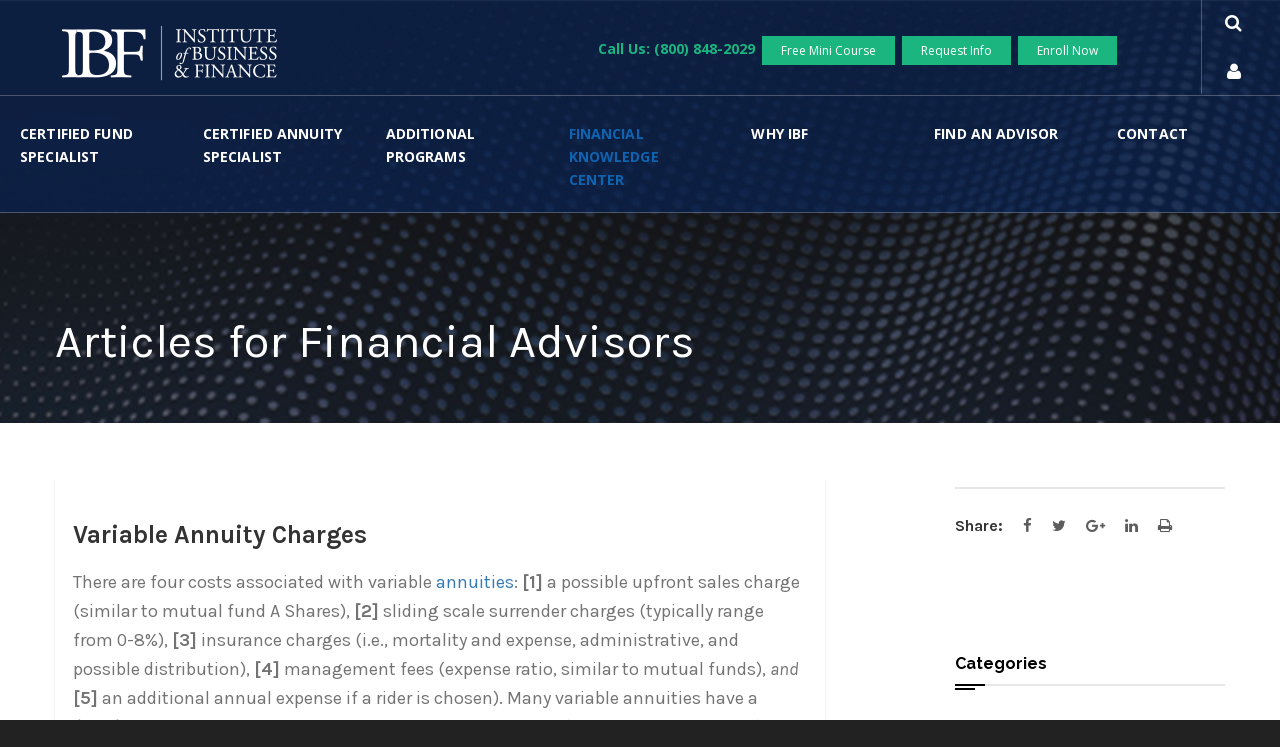

--- FILE ---
content_type: text/html; charset=utf-8
request_url: https://icfs.com/financial-knowledge-center/variable-annuity-charges
body_size: 11318
content:
<!DOCTYPE html>
<html lang="en" dir="ltr" prefix="og: http://ogp.me/ns# article: http://ogp.me/ns/article# book: http://ogp.me/ns/book# profile: http://ogp.me/ns/profile# video: http://ogp.me/ns/video# product: http://ogp.me/ns/product# content: http://purl.org/rss/1.0/modules/content/ dc: http://purl.org/dc/terms/ foaf: http://xmlns.com/foaf/0.1/ rdfs: http://www.w3.org/2000/01/rdf-schema# sioc: http://rdfs.org/sioc/ns# sioct: http://rdfs.org/sioc/types# skos: http://www.w3.org/2004/02/skos/core# xsd: http://www.w3.org/2001/XMLSchema#">
<head>
  <link rel="profile" href="http://www.w3.org/1999/xhtml/vocab" />
  <meta charset="utf-8">
  <meta name="viewport" content="width=device-width, initial-scale=1.0">
  <!--[if IE]><![endif]-->
<meta http-equiv="Content-Type" content="text/html; charset=utf-8" />
<link rel="shortcut icon" href="https://icfs.com/sites/default/files/Institute-Business-and-Finance_0.ico" type="image/vnd.microsoft.icon" />
<meta name="description" content="There are four costs associated with variable annuities: [1] a possible upfront sales charge (similar to mutual fund A Shares), [2] sliding scale..." />
<meta name="generator" content="Drupal 7 (http://drupal.org)" />
<link rel="canonical" href="https://icfs.com/financial-knowledge-center/variable-annuity-charges" />
<meta property="og:site_name" content="Institute of Business &amp; Finance" />
<meta property="og:type" content="article" />
<meta property="og:url" content="https://icfs.com/financial-knowledge-center/variable-annuity-charges" />
<meta property="og:title" content="Variable Annuity Charges" />
<meta property="og:description" content="There are four costs associated with variable annuities: [1] a possible upfront sales charge (similar to mutual fund A Shares), [2] sliding scale..." />
  <title>Articles For Financial Advisors - Variable Annuity Charges - Institute of Business & Finance</title>

	<!-- Google Tag Manager -->
	<script>(function(w,d,s,l,i){w[l]=w[l]||[];w[l].push({'gtm.start':
	new Date().getTime(),event:'gtm.js'});var f=d.getElementsByTagName(s)[0],
	j=d.createElement(s),dl=l!='dataLayer'?'&l='+l:'';j.async=true;j.src=
	'https://www.googletagmanager.com/gtm.js?id='+i+dl;f.parentNode.insertBefore(j,f);
	})(window,document,'script','dataLayer','GTM-55MZNV');</script>
	<!-- End Google Tag Manager -->

	<link rel="stylesheet" href="https://maxcdn.bootstrapcdn.com/font-awesome/4.5.0/css/font-awesome.min.css">
	<link href='https://fonts.googleapis.com/css?family=Raleway:400,700' rel='stylesheet' type='text/css'>
  <link href='https://fonts.googleapis.com/css?family=Open+Sans:400,700,400italic,700italic' rel='stylesheet' type='text/css'>
  <link href='https://fonts.googleapis.com/css?family=Karla:400,700,400italic,700italic' rel='stylesheet' type='text/css'>
	<link href='https://fonts.googleapis.com/css?family=Droid+Serif:400,400italic,700,700italic' rel='stylesheet' type='text/css'>
	<link rel="stylesheet" type="text/css" href="//cdn.datatables.net/v/dt/dt-1.10.12/datatables.min.css"/>
	<link rel="stylesheet" type="text/css" href="//cdn.jsdelivr.net/jquery.slick/1.5.9/slick.css"/>
	<link rel="stylesheet" type="text/css" href="//cdn.datatables.net/1.10.12/css/dataTables.bootstrap.min.css"/>

  <link type="text/css" rel="stylesheet" href="/sites/default/files/advagg_css/css__OPkEJ82Bm1PON8su3Rwq3W6kfSd2D5_ZQNcTD8zo5yU__aCDYaQ0xFUHRy0vGJPg1h6Xcrh8-ulTAiblr_3TPzVc__twNAE2QrzCdB2eeMUa0e7zeLQAuOoo50kIQAUswbhds.css" media="all" />
<link type="text/css" rel="stylesheet" href="//cdn.jsdelivr.net/bootstrap/3.3.5/css/bootstrap.min.css" media="all" />
<link type="text/css" rel="stylesheet" href="/sites/default/files/advagg_css/css__xpm19qcnPQpISs1jesPDQCORyxjU_EfbMxJuUJoDeSw__y3X2uZK69fvjYhFFOLUJfFRf7b0A54hhT1W_DVjQ86E__twNAE2QrzCdB2eeMUa0e7zeLQAuOoo50kIQAUswbhds.css" media="all" />
  <!-- HTML5 element support for IE6-8 -->
  <!--[if lt IE 9]>
    <script src="//html5shiv.googlecode.com/svn/trunk/html5.js"></script>
  <![endif]-->
  <script type="text/javascript" defer="defer" src="//ajax.googleapis.com/ajax/libs/jquery/1.10.2/jquery.min.js" onload="if(jQuery.isFunction(jQuery.holdReady)){jQuery.holdReady(true);}"></script>
<script type="text/javascript">
<!--//--><![CDATA[//><!--
function advagg_mod_3(){advagg_mod_3.count=++advagg_mod_3.count||1;try{if(advagg_mod_3.count<=40){window.jQuery||document.write("<script src='/sites/all/modules/jquery_update/replace/jquery/1.10/jquery.min.js'>\x3C/script>");advagg_mod_3.count=100}}catch(e){if(advagg_mod_3.count>=40){throw e}else window.setTimeout(advagg_mod_3,250)}}
function advagg_mod_3_check(){if(window.jQuery&&window.Drupal&&window.Drupal.settings){advagg_mod_3()}else window.setTimeout(advagg_mod_3_check,250)};advagg_mod_3_check();
//--><!]]>
</script>
<script type="text/javascript" src="/sites/default/files/advagg_js/js__H5AFmq1RrXKsrazzPq_xPQPy4K0wUKqecPjczzRiTgQ__JIy-3lUpq3qC8JjvfOMkqOB8loYzuE93VQgLvC7HpVM__twNAE2QrzCdB2eeMUa0e7zeLQAuOoo50kIQAUswbhds.js" defer="defer" onload="function advagg_mod_2(){advagg_mod_2.count=++advagg_mod_2.count||1;try{if(advagg_mod_2.count<=40){init_drupal_core_settings();advagg_mod_2.count=100}}catch(e){if(advagg_mod_2.count>=40){throw e}else window.setTimeout(advagg_mod_2,1)}}
function advagg_mod_2_check(){if(window.init_drupal_core_settings&&window.jQuery&&window.Drupal){advagg_mod_2()}else window.setTimeout(advagg_mod_2_check,1)};advagg_mod_2_check();"></script>
<script type="text/javascript" defer="defer" src="//cdn.jsdelivr.net/bootstrap/3.3.5/js/bootstrap.min.js"></script>
<script type="text/javascript" src="/sites/default/files/advagg_js/js__Dk0ofuy3e-jni5e1Ch3VGpalogEsSikHDKS9rtwj6bw__AI0v6G6G6yB2pE-KTuhqJaYMyE_PjqWPzP8DRLdAVf4__twNAE2QrzCdB2eeMUa0e7zeLQAuOoo50kIQAUswbhds.js" defer="defer"></script>
<script type="text/javascript" src="/sites/default/files/advagg_js/js__C3p96m-ksvvQG5vLgVMEmg8lUe-mlXdiwTnzouh_M2s__MmpsWPDlLuqP2uQhz9AuMGXGZtVOkIshRKp8auQ8Tm4__twNAE2QrzCdB2eeMUa0e7zeLQAuOoo50kIQAUswbhds.js" defer="defer"></script>
<script type="text/javascript">
<!--//--><![CDATA[//><!--
function init_drupal_core_settings() {jQuery.extend(Drupal.settings, {"basePath":"\/","pathPrefix":"","ajaxPageState":{"theme":"ibf","theme_token":"51tlDgWwmYFyssKHhASR7JpM4C2VO35dbjoljIuDR1Y","css":{"modules\/system\/system.base.css":1,"modules\/field\/theme\/field.css":1,"modules\/node\/node.css":1,"sites\/all\/modules\/views\/css\/views.css":1,"sites\/all\/modules\/ctools\/css\/ctools.css":1,"\/\/cdn.jsdelivr.net\/bootstrap\/3.3.5\/css\/bootstrap.min.css":1,"sites\/all\/themes\/bootstrap\/css\/3.3.5\/overrides.min.css":1,"sites\/all\/themes\/ibf\/css\/jcf.css":1,"sites\/all\/themes\/ibf\/css\/styles.css":1},"js":{"sites\/all\/themes\/bootstrap\/js\/bootstrap.js":1,"\/\/ajax.googleapis.com\/ajax\/libs\/jquery\/1.10.2\/jquery.min.js":1,"misc\/jquery.once.js":1,"misc\/drupal.js":1,"\/\/cdn.jsdelivr.net\/bootstrap\/3.3.5\/js\/bootstrap.min.js":1,"sites\/all\/modules\/ctools\/js\/jump-menu.js":1,"sites\/all\/themes\/ibf\/js\/raphael.js":1,"sites\/all\/themes\/ibf\/js\/color.jquery.js":1,"sites\/all\/themes\/ibf\/js\/jquery.usmap.js":1,"sites\/all\/themes\/ibf\/js\/jcf.js":1,"sites\/all\/themes\/ibf\/js\/jcf.select.js":1,"sites\/all\/themes\/ibf\/js\/rrssb.min.js":1,"sites\/all\/themes\/ibf\/js\/scripts.js":1}},"urlIsAjaxTrusted":{"\/financial-knowledge-center\/variable-annuity-charges":true},"bootstrap":{"anchorsFix":"0","anchorsSmoothScrolling":"0","formHasError":1,"popoverEnabled":1,"popoverOptions":{"animation":1,"html":0,"placement":"right","selector":"","trigger":"click","triggerAutoclose":1,"title":"","content":"","delay":0,"container":"body"},"tooltipEnabled":1,"tooltipOptions":{"animation":1,"html":0,"placement":"auto left","selector":"","trigger":"hover focus","delay":0,"container":"body"}}}); 
if(jQuery.isFunction(jQuery.holdReady)){jQuery.holdReady(false);}} if(window.jQuery && window.Drupal){init_drupal_core_settings();}
//--><!]]>
</script>
	<script defer type="text/javascript" src="https://go.pardot.com/js/piUtils.js?ver=20130530"></script>
	<script defer type="text/javascript">
	piAId = '15512';
	piCId = '45830';
	if(!window['pi']) { window['pi'] = {}; } pi = window['pi']; if(!pi['tracker']) { pi['tracker'] = {}; } pi.tracker.pi_form = true;
	(function() {
		function async_load(){
			var s = document.createElement('script'); s.type = 'text/javascript';
			s.src = ('https:' == document.location.protocol ? 'https://pi' : 'http://cdn') + '.pardot.com/pd.js';
			var c = document.getElementsByTagName('script')[0]; c.parentNode.insertBefore(s, c);
		}
		if(window.attachEvent) { window.attachEvent('onload', async_load); }
		else { window.addEventListener('load', async_load, false); }
	})();
	</script>
	<script defer type="text/javascript" src="//cdn.jsdelivr.net/jquery.slick/1.5.9/slick.min.js"></script>
	<script defer type="text/javascript" src="//cdn.datatables.net/v/dt/dt-1.10.12/datatables.min.js"></script>
	<script defer type="text/javascript" src="//cdn.datatables.net/1.10.12/js/dataTables.bootstrap.min.js"></script>
	
	
</head>
<body class="html not-front not-logged-in one-sidebar sidebar-second page-node page-node- page-node-795 node-type-resource">
<!-- Google Tag Manager (noscript) -->
<noscript><iframe src="https://www.googletagmanager.com/ns.html?id=GTM-55MZNV"
height="0" width="0" style="display:none;visibility:hidden"></iframe></noscript>
<!-- End Google Tag Manager (noscript) -->
  <div id="skip-link">
    <a href="#main-content" class="element-invisible element-focusable">Skip to main content</a>
  </div>
    <div class="outer-top">
<div class="outer outer-header">
	<div class="container">
		<div class="row">
			<div class="visible-xs-block col-xs-3 text-center first-block">
				<div class="inner">
					<a href="/contact"<i class="fa fa-envelope-o fa-2x" aria-hidden="true"></i></a>
				</div>
			</div>
			<div class="col-sm-4 col-xs-6 col-md-3">
				<div class="inner inner-logo">
					<a class="logo" href="/" title="Home">
						<img src="https://icfs.com/sites/default/files/logo_3.png" alt="Home" />
					</a>
				</div>
			</div>
			<div class="col-sm-7 col-md-9 hidden-xs">
									  <div class="region region-utility">
    <section id="block-search-form" class="block block-search pull-right hidden-sm clearfix">

      	<div class="block-inner">
		<form class="form-search content-search" action="/financial-knowledge-center/variable-annuity-charges" method="post" id="search-block-form" accept-charset="UTF-8"><div><div>
      <h2 class="element-invisible">Search form</h2>
    <div class="input-group"><input title="Enter the terms you wish to search for." placeholder="Search" class="form-control form-text" type="text" id="edit-search-block-form--2" name="search_block_form" value="" size="15" maxlength="128" /><span class="input-group-btn"><button type="submit" class="btn btn-primary"><span class="icon glyphicon glyphicon-search" aria-hidden="true"></span>
</button></span></div><div class="form-actions form-wrapper form-group" id="edit-actions"><button class="element-invisible btn btn-primary form-submit" type="submit" id="edit-submit" name="op" value="Search">Search</button>
</div><input type="hidden" name="form_build_id" value="form-fFxx7JmVx71GQrWaYjsmPX4tKKISOrCEkTitnqmFPbE" />
<input type="hidden" name="form_id" value="search_block_form" />
</div>
</div></form>	</div>
</section>
<section id="block-block-15" class="block block-block pull-right clearfix">

      	<div class="block-inner">
		<p><strong>Call Us: (800) 848-2029 <a class="btn btn-success" href="/mini-course-registration">Free Mini Course</a> <a class="btn btn-success" href="/contact/request-information">Request Info</a> <a class="btn btn-success" href="https://ibf.my.salesforce-sites.com/enroll/sinadinoSiteEnrollPage">Enroll Now</a></strong></p>	</div>
</section>
<section id="block-block-23" class="block block-block clearfix">

      	<div class="block-inner">
		<a href="https://www.ibfportal.com/login.php"><i class="fa fa-2x fa-user" aria-hidden="true"></i></a>	</div>
</section>
  </div>
							</div>
			<div class="visible-xs-block visible-sm-block col-xs-3 col-sm-1 last-block">
				<div class="inner menu-togg">
					<header id="navbar" role="banner" class="navbar container navbar-default">
						<div class="container">
							<div class="navbar-header">
																	<div class="text-center">
										<i class="fa fa-bars fa-2x" aria-hidden="true" data-toggle="collapse" data-target=".navbar-collapse-mobile"></i>
									</div>
															</div>
						</div>
					</header>
				</div>
			</div>
							<div class="col-xs-12 visible-xs-block visible-sm-block mobile-nav">
					<div class="navbar-collapse-mobile collapse">
						<nav role="navigation">
															  <div class="region region-navigation">
    <section id="block-menu-block-3" class="block block-menu-block clearfix">

      	<div class="block-inner">
		<div class="menu-block-wrapper menu-block-3 menu-name-main-menu parent-mlid-0 menu-level-1">
  <ul class="menu nav"><li class="first expanded menu-mlid-368"><a href="/certified-fund-specialist">Certified Fund Specialist</a><div class="sub"><a href="#" class="navclose"><i class="fa fa-2x fa-times"></i></a><h3>Certified Fund Specialist</h3><ul class="menu nav"><li class="first leaf menu-mlid-382"><a href="/certified-fund-specialist" title="">Overview</a></li>
<li class="leaf menu-mlid-482"><a href="/certified-fund-specialist/goals">Goals</a></li>
<li class="leaf menu-mlid-374"><a href="/certified-fund-specialist/continuing-education">Continuing Education</a></li>
<li class="leaf menu-mlid-376"><a href="/certified-fund-specialist/pricing">Pricing</a></li>
<li class="leaf menu-mlid-378"><a href="/certified-fund-specialist/faqs">FAQ&#039;s</a></li>
<li class="last leaf menu-mlid-380"><a href="/certified-fund-specialist/request-more-info">Request More Info</a></li>
</ul></div></li>
<li class="expanded menu-mlid-369"><a href="/certified-annuity-specialist">Certified Annuity Specialist</a><div class="sub"><a href="#" class="navclose"><i class="fa fa-2x fa-times"></i></a><h3>Certified Annuity Specialist</h3><ul class="menu nav"><li class="first leaf menu-mlid-383"><a href="/certified-annuity-specialist" title="">Overview</a></li>
<li class="leaf menu-mlid-483"><a href="/certified-annuity-specialist/goals">Goals</a></li>
<li class="leaf menu-mlid-375"><a href="/certified-annuity-specialist/continuing-education">Continuing Education</a></li>
<li class="leaf menu-mlid-377"><a href="/certified-annuity-specialist/pricing">Pricing</a></li>
<li class="leaf menu-mlid-379"><a href="/certified-annuity-specialist/faqs">FAQ&#039;s</a></li>
<li class="last leaf menu-mlid-381"><a href="/certified-annuity-specialist/request-more-info">Request More Info</a></li>
</ul></div></li>
<li class="expanded menu-mlid-370"><a href="/additional-programs">Additional Programs</a><div class="sub"><a href="#" class="navclose"><i class="fa fa-2x fa-times"></i></a><h3>Additional Programs</h3><ul class="menu nav"><li class="first leaf menu-mlid-473"><a href="/additional-programs" title="">Overview</a></li>
<li class="leaf has-children menu-mlid-384"><a href="/additional-programs/specialized-designations">Specialized Designations</a></li>
<li class="last leaf has-children menu-mlid-402"><a href="/additional-programs/masters" title="">Master Degree</a></li>
</ul></div></li>
<li class="expanded active-trail menu-mlid-371 active"><a href="/financial-knowledge-center" class="active active-trail">Financial Knowledge Center</a><div class="sub"><a href="#" class="navclose"><i class="fa fa-2x fa-times"></i></a><h3>Financial Knowledge Center</h3><ul class="menu nav"><li class="first leaf menu-mlid-433"><a href="/financial-knowledge-center" title="">Overview</a></li>
<li class="last leaf menu-mlid-418"><a href="/financial-knowledge-center/articles-financial-advisors">Articles For Financial Advisors</a></li>
</ul></div></li>
<li class="expanded menu-mlid-372"><a href="/why-ibf">Why IBF</a><div class="sub"><a href="#" class="navclose"><i class="fa fa-2x fa-times"></i></a><h3>Why IBF</h3><ul class="menu nav"><li class="first leaf menu-mlid-432"><a href="/why-ibf" title="">Overview</a></li>
<li class="leaf menu-mlid-423"><a href="/why-ibf/membership-benefits">Membership Benefits</a></li>
<li class="leaf menu-mlid-424"><a href="/why-ibf/quartely-updates">Quartely Updates</a></li>
<li class="leaf menu-mlid-425"><a href="/why-ibf/student-services">Student Services</a></li>
<li class="leaf menu-mlid-426"><a href="/why-ibf/membership-faq">Membership FAQ</a></li>
<li class="leaf menu-mlid-427"><a href="/why-ibf/testimonials">Testimonials</a></li>
<li class="leaf menu-mlid-529"><a href="https://www.ibfportal.com" title="">Current Members Renew Online</a></li>
<li class="last leaf menu-mlid-428"><a href="/why-ibf/mission-objectives">Mission &amp; Objectives</a></li>
</ul></div></li>
<li class="leaf menu-mlid-524"><a href="/find-financial-advisor" title="">Find an Advisor</a></li>
<li class="last expanded menu-mlid-373"><a href="/contact">Contact</a><div class="sub"><a href="#" class="navclose"><i class="fa fa-2x fa-times"></i></a><h3>Contact</h3><ul class="menu nav"><li class="first leaf menu-mlid-431"><a href="/contact" title="">Overview</a></li>
<li class="leaf menu-mlid-429"><a href="/contact/request-information">Request Information</a></li>
<li class="last leaf menu-mlid-430"><a href="https://ibf.secure.force.com/enroll/SiteEnroll" title="">Enroll Now</a></li>
</ul></div></li>
</ul></div>
	</div>
</section>
  </div>
													</nav>
					</div>
				</div>
						<div class="col-xs-12 visible-xs-block">
				<div class="inner">
				<p>Call Us: (800)848-2029 <a class="btn btn-success" href="/mini-course-registration">Course</a> <a class="btn btn-success" href="/contact/request-information">Info</a> <a class="btn btn-success" href="https://ibf.secure.force.com/enroll/sinadinoSiteEnrollPage">Enroll</a></p>
				</div>
			</div>

		</div>
	</div>
</div>	

<div class="outer outer-navigation hidden-xs hidden-sm">
	<header id="navbar" role="banner" class="navbar container navbar-default">
		<div class="container">
			<div class="navbar-header">
									<button type="button" class="navbar-toggle" data-toggle="collapse" data-target=".navbar-collapse">
						<span class="sr-only">Toggle navigation</span>
						<span class="icon-bar"></span>
						<span class="icon-bar"></span>
						<span class="icon-bar"></span>
					</button>
							</div>
							<div class="navbar-collapse collapse">
					<nav role="navigation">
													  <div class="region region-navigation">
      <div class="region region-navigation">
    <section id="block-menu-block-3" class="block block-menu-block clearfix">

      	<div class="block-inner">
		<div class="menu-block-wrapper menu-block-3 menu-name-main-menu parent-mlid-0 menu-level-1">
  <ul class="menu nav"><li class="first expanded menu-mlid-368"><a href="/certified-fund-specialist">Certified Fund Specialist</a><div class="sub"><a href="#" class="navclose"><i class="fa fa-2x fa-times"></i></a><h3>Certified Fund Specialist</h3><ul class="menu nav"><li class="first leaf menu-mlid-382"><a href="/certified-fund-specialist" title="">Overview</a></li>
<li class="leaf menu-mlid-482"><a href="/certified-fund-specialist/goals">Goals</a></li>
<li class="leaf menu-mlid-374"><a href="/certified-fund-specialist/continuing-education">Continuing Education</a></li>
<li class="leaf menu-mlid-376"><a href="/certified-fund-specialist/pricing">Pricing</a></li>
<li class="leaf menu-mlid-378"><a href="/certified-fund-specialist/faqs">FAQ&#039;s</a></li>
<li class="last leaf menu-mlid-380"><a href="/certified-fund-specialist/request-more-info">Request More Info</a></li>
</ul></div></li>
<li class="expanded menu-mlid-369"><a href="/certified-annuity-specialist">Certified Annuity Specialist</a><div class="sub"><a href="#" class="navclose"><i class="fa fa-2x fa-times"></i></a><h3>Certified Annuity Specialist</h3><ul class="menu nav"><li class="first leaf menu-mlid-383"><a href="/certified-annuity-specialist" title="">Overview</a></li>
<li class="leaf menu-mlid-483"><a href="/certified-annuity-specialist/goals">Goals</a></li>
<li class="leaf menu-mlid-375"><a href="/certified-annuity-specialist/continuing-education">Continuing Education</a></li>
<li class="leaf menu-mlid-377"><a href="/certified-annuity-specialist/pricing">Pricing</a></li>
<li class="leaf menu-mlid-379"><a href="/certified-annuity-specialist/faqs">FAQ&#039;s</a></li>
<li class="last leaf menu-mlid-381"><a href="/certified-annuity-specialist/request-more-info">Request More Info</a></li>
</ul></div></li>
<li class="expanded menu-mlid-370"><a href="/additional-programs">Additional Programs</a><div class="sub"><a href="#" class="navclose"><i class="fa fa-2x fa-times"></i></a><h3>Additional Programs</h3><ul class="menu nav"><li class="first leaf menu-mlid-473"><a href="/additional-programs" title="">Overview</a></li>
<li class="leaf has-children menu-mlid-384"><a href="/additional-programs/specialized-designations">Specialized Designations</a></li>
<li class="last leaf has-children menu-mlid-402"><a href="/additional-programs/masters" title="">Master Degree</a></li>
</ul></div></li>
<li class="expanded active-trail menu-mlid-371 active"><a href="/financial-knowledge-center" class="active active-trail">Financial Knowledge Center</a><div class="sub"><a href="#" class="navclose"><i class="fa fa-2x fa-times"></i></a><h3>Financial Knowledge Center</h3><ul class="menu nav"><li class="first leaf menu-mlid-433"><a href="/financial-knowledge-center" title="">Overview</a></li>
<li class="last leaf menu-mlid-418"><a href="/financial-knowledge-center/articles-financial-advisors">Articles For Financial Advisors</a></li>
</ul></div></li>
<li class="expanded menu-mlid-372"><a href="/why-ibf">Why IBF</a><div class="sub"><a href="#" class="navclose"><i class="fa fa-2x fa-times"></i></a><h3>Why IBF</h3><ul class="menu nav"><li class="first leaf menu-mlid-432"><a href="/why-ibf" title="">Overview</a></li>
<li class="leaf menu-mlid-423"><a href="/why-ibf/membership-benefits">Membership Benefits</a></li>
<li class="leaf menu-mlid-424"><a href="/why-ibf/quartely-updates">Quartely Updates</a></li>
<li class="leaf menu-mlid-425"><a href="/why-ibf/student-services">Student Services</a></li>
<li class="leaf menu-mlid-426"><a href="/why-ibf/membership-faq">Membership FAQ</a></li>
<li class="leaf menu-mlid-427"><a href="/why-ibf/testimonials">Testimonials</a></li>
<li class="leaf menu-mlid-529"><a href="https://www.ibfportal.com" title="">Current Members Renew Online</a></li>
<li class="last leaf menu-mlid-428"><a href="/why-ibf/mission-objectives">Mission &amp; Objectives</a></li>
</ul></div></li>
<li class="leaf menu-mlid-524"><a href="/find-financial-advisor" title="">Find an Advisor</a></li>
<li class="last expanded menu-mlid-373"><a href="/contact">Contact</a><div class="sub"><a href="#" class="navclose"><i class="fa fa-2x fa-times"></i></a><h3>Contact</h3><ul class="menu nav"><li class="first leaf menu-mlid-431"><a href="/contact" title="">Overview</a></li>
<li class="leaf menu-mlid-429"><a href="/contact/request-information">Request Information</a></li>
<li class="last leaf menu-mlid-430"><a href="https://ibf.secure.force.com/enroll/SiteEnroll" title="">Enroll Now</a></li>
</ul></div></li>
</ul></div>
	</div>
</section>
  </div>
  </div>
											</nav>
				</div>
					</div>
	</header>
</div>
</div>

<div class="highlighted">  <div class="region region-highlighted">
    <section id="block-views-header-images-node-block-1" class="block block-views clearfix">

      	<div class="block-inner">
		<div class="view view-header-images-node- view-id-header_images_node_ view-display-id-block_1 view-dom-id-fabb8764d9fda6a566adb1f032d5a8f9">
        
  
  
      <div class="view-content">
        <div class="views-row views-row-1 views-row-odd views-row-first views-row-last">
      
  <div class="views-field views-field-field-header-image">        <div class="field-content"><img typeof="foaf:Image" class="img-responsive" src="https://icfs.com/sites/default/files/header-images/header-fkc.jpg" width="1600" height="423" alt="" /></div>  </div>  
  <div class="views-field views-field-nothing container">        <span class="field-content"><div class=""><h2>Articles for Financial Advisors</h2>
<div></div>
</div></span>  </div>  </div>
    </div>
  
  
  
  
  
  
</div>	</div>
</section>
  </div>
</div>
<div class="container hidden-xs hidden-md hidden-lg">  <div class="region region-content-top">
    <section id="block-block-17" class="block block-block clearfix">

      	<div class="block-inner">
		<ul><li><span>Next Steps</span></li><li><a href="https://ibf.secure.force.com/enroll/sinadinoSiteEnrollPage">Enroll Online</a></li><li><a href="/contact/request-information">Request more info</a></li><li><a href="#">Free mini course</a></li></ul>	</div>
</section>
  </div>
</div>

<div class="outer outer-content">
	<div class="main-container container">

  <header role="banner" id="page-header">
    
      </header> <!-- /#page-header -->

  <div class="row">
	  
    
    <section class="col-sm-12 col-md-8">
            <a id="main-content"></a>
                    <h1 class="page-header">Variable Annuity Charges</h1>
                                                  			<div class="">
        <div class="region region-content">
    <section id="block-system-main" class="block block-system clearfix">

      	<div class="block-inner">
		<article id="node-795" class="node node-resource clearfix" about="/financial-knowledge-center/variable-annuity-charges" typeof="sioc:Item foaf:Document">
    <header>
		            	    <h2>Variable Annuity Charges</h2>
        <span property="dc:title" content="Variable Annuity Charges" class="rdf-meta element-hidden"></span>  </header>
    <div class="field field-name-body field-type-text-with-summary field-label-hidden"><div class="field-items"><div class="field-item even" property="content:encoded"><p>There are four costs associated with variable <a href="/certified-annuity-specialist">annuities</a>: <strong>[1]</strong> a possible upfront sales charge (similar to mutual fund A Shares), <strong>[2]</strong> sliding scale surrender charges (typically range from 0-8%), <strong>[3]</strong> insurance charges (i.e., mortality and expense, administrative, and possible distribution), <strong>[4]</strong> management fees (expense ratio, similar to mutual funds), <em>and</em> <strong>[5]</strong> an additional annual expense if a rider is chosen). Many variable annuities have a $30-$50 annual contract maintenance charge for contracts (or cumulative deposits) worth &lt; $50,000.</p><p>&nbsp;</p><p>A modest number of variable annuities have an upfront sales charge. If there is such a charge, other costs associated with the contract are typically lower. The typical surrender charge is ~ 7-8% and the penalty period frequently lasts 7-8 years. Withdrawals or contract surrenders past this period are not subject to any kind of surrender cost. However, whenever any new money is added to a variable annuity, the new money has its own surrender period.</p><p>&nbsp;</p><p>For <strong>example</strong>, Ed invests $100,000 in a variable annuity with a 7-year surrender period. Three years later, Ed adds another $20,000 to the contract. For years 4-11, the $20,000 will be subject to a possible surrender charge. After the initial seven years, the $100,000 deposit (and any growth associated with it) will not be subject to a back-end fee or charge.</p><p>&nbsp;</p><p><strong>According to 2012 Morningstar figures, the average M&amp;E expense for a variable annuity was 1.25%, the average management fee (expense ratio for the subaccount) was 0.97%, the typical administrative fee and other standard costs came to 0.28%, for a total of 2.35%. If you add a living benefit rider, the average cost then becomes ~</strong><strong> 3.4%.</strong> An enhanced death benefit would drive annual costs even higher.</p><p>&nbsp;</p><p>One way to explain a variable annuity with a living benefit to a client is: “You have all the upside potential of the investments owned by the subaccounts you are in minus ~ 3.4% a year (hidden), with certain guarantees while you are alive (i.e., 5% withdrawal per year, annual reset, etc.), indefinite tax deferred growth potential, and a standard death benefit).</p><p>&nbsp;</p><p><strong>Variable Annuity L and P Shares</strong></p><p>Variable annuity <strong>L Shares</strong> provide a shorter penalty period, frequently 3-4 years instead of the usual 7-8 years. The cost for the shorter surrender period is a higher annual M&amp;E charge (often 0.25% extra per year). <strong>P Shares</strong> have lower annual expenses, but the penalty (surrender) period is longer.</p></div></div></div>    <footer>
          </footer>
    </article>

<div class="clearfix article-nav">
	<div class="col-sm-6">
				<p><em>Previous Post</em><br>
			<a href="/financial-knowledge-center/fixed-rate-annuity-crediting-methods">Fixed-Rate Annuity Crediting Methods</a></p>
			</div>
	<div class="col-sm-6 text-right">
				<p><em>Next Post</em><br>
			<a href="/financial-knowledge-center/living-benefit-riders">Living Benefit Riders</a></p>
			</div>
</div>
	</div>
</section>
  </div>
			</div>
    </section>

	<div class="container container-content-bottom hidden visible-xs">  <div class="region region-content-bottom">
    <section id="block-block-17--2" class="block block-block clearfix">

      	<div class="block-inner">
		<ul><li><span>Next Steps</span></li><li><a href="https://ibf.secure.force.com/enroll/sinadinoSiteEnrollPage">Enroll Online</a></li><li><a href="/contact/request-information">Request more info</a></li><li><a href="#">Free mini course</a></li></ul>	</div>
</section>
  </div>
</div>

          <aside class="col-md-3 col-md-offset-1 hidden-sm hidden-xs" role="complementary">
          <div class="region region-sidebar-second">
    <section id="block-block-18" class="block block-block clearfix">

      	<div class="block-inner">
		<p><strong>Share:</strong>
<span class="rrssb-buttons">
<span class="rrssb-facebook"><a href="https://www.facebook.com/sharer/sharer.php?u=" class="popup"><i class="fa fa-facebook" aria-hidden="true"></i></a></span>
<span class="rrssb-twitter"><a href="https://twitter.com/intent/tweet?text=" class="popup"><i class="fa fa-twitter" aria-hidden="true"></i></a></span>
<span class="rrssb-googleplus"><a href="https://plus.google.com/share?url=" class="popup"><i class="fa fa-google-plus" aria-hidden="true"></i></a></span>
<span class="rrssb-linkedin"><a href="http://www.linkedin.com/shareArticle?mini=true&amp;url=" class="popup"><i class="fa fa-linkedin" aria-hidden="true"></i></a></span>
</span>
<a href="javascript:window.print()"><i class="fa fa-print" aria-hidden="true"></i></a></p>
	</div>
</section>
<section id="block-views-categories-block" class="block block-views clearfix">

        <h2 class="block-title">Categories</h2>
    	<div class="block-inner">
		<div class="view view-categories view-id-categories view-display-id-block view-dom-id-f5ad82c5e6d3c35ab99f593717760985">
        
  
  
      <div class="view-content">
      <div class="item-list">    <ul>          <li class="views-row views-row-1 views-row-odd views-row-first">  
  <div class="views-field views-field-name">        <span class="field-content"><a href="/financial-knowledge-center/articles-financial-advisors?field_category_tid=15">Alternative Investments</a></span>  </div></li>
          <li class="views-row views-row-2 views-row-even">  
  <div class="views-field views-field-name">        <span class="field-content"><a href="/financial-knowledge-center/articles-financial-advisors?field_category_tid=11">Annuities</a></span>  </div></li>
          <li class="views-row views-row-3 views-row-odd">  
  <div class="views-field views-field-name">        <span class="field-content"><a href="/financial-knowledge-center/articles-financial-advisors?field_category_tid=16">Bonds</a></span>  </div></li>
          <li class="views-row views-row-4 views-row-even">  
  <div class="views-field views-field-name">        <span class="field-content"><a href="/financial-knowledge-center/articles-financial-advisors?field_category_tid=20">Commodities</a></span>  </div></li>
          <li class="views-row views-row-5 views-row-odd">  
  <div class="views-field views-field-name">        <span class="field-content"><a href="/financial-knowledge-center/articles-financial-advisors?field_category_tid=12">Estate Planning</a></span>  </div></li>
          <li class="views-row views-row-6 views-row-even">  
  <div class="views-field views-field-name">        <span class="field-content"><a href="/financial-knowledge-center/articles-financial-advisors?field_category_tid=21">Financial Planning</a></span>  </div></li>
          <li class="views-row views-row-7 views-row-odd">  
  <div class="views-field views-field-name">        <span class="field-content"><a href="/financial-knowledge-center/articles-financial-advisors?field_category_tid=17">Investments</a></span>  </div></li>
          <li class="views-row views-row-8 views-row-even">  
  <div class="views-field views-field-name">        <span class="field-content"><a href="/financial-knowledge-center/articles-financial-advisors?field_category_tid=10">Mutual Funds</a></span>  </div></li>
          <li class="views-row views-row-9 views-row-odd">  
  <div class="views-field views-field-name">        <span class="field-content"><a href="/financial-knowledge-center/articles-financial-advisors?field_category_tid=18">Real Estate</a></span>  </div></li>
          <li class="views-row views-row-10 views-row-even">  
  <div class="views-field views-field-name">        <span class="field-content"><a href="/financial-knowledge-center/articles-financial-advisors?field_category_tid=14">Retirement Income</a></span>  </div></li>
          <li class="views-row views-row-11 views-row-odd">  
  <div class="views-field views-field-name">        <span class="field-content"><a href="/financial-knowledge-center/articles-financial-advisors?field_category_tid=19">Stocks</a></span>  </div></li>
          <li class="views-row views-row-12 views-row-even views-row-last">  
  <div class="views-field views-field-name">        <span class="field-content"><a href="/financial-knowledge-center/articles-financial-advisors?field_category_tid=13">Tax Planning</a></span>  </div></li>
      </ul></div>    </div>
  
  
  
  
  
  
</div>	</div>
</section>
<section id="block-views-rellated-programs-block" class="block block-views clearfix">

        <h2 class="block-title">Related Programs</h2>
    	<div class="block-inner">
		<div class="view view-rellated-programs view-id-rellated_programs view-display-id-block view-dom-id-71e4f0da5323f9003815dd856ce80abd">
        
  
  
      <div class="view-content">
        <div class="views-row views-row-1 views-row-odd views-row-first views-row-last">
      
  <div class="views-field views-field-name">        <span class="field-content"><a href="/certified-annuity-specialist">Certified Annuity Specialist</a></span>  </div>  </div>
    </div>
  
  
  
  
  
  
</div>	</div>
</section>
<section id="block-views-related-posts-block" class="block block-views clearfix">

        <h2 class="block-title">Related Posts</h2>
    	<div class="block-inner">
		<div class="view view-related-posts view-id-related_posts view-display-id-block view-dom-id-30b593e2bd728ab0ae0188d8dab69131">
        
  
  
      <div class="view-content">
        <div class="views-row views-row-1 views-row-odd views-row-first">
      
  <div class="views-field views-field-title">        <span class="field-content"><a href="/financial-knowledge-center/long-term-care-strategies">Long-Term Care Strategies </a></span>  </div>  </div>
  <div class="views-row views-row-2 views-row-even">
      
  <div class="views-field views-field-title">        <span class="field-content"><a href="/financial-knowledge-center/annuity-ladders-can-transform-risk">Annuity Ladders Can Transform Risk </a></span>  </div>  </div>
  <div class="views-row views-row-3 views-row-odd views-row-last">
      
  <div class="views-field views-field-title">        <span class="field-content"><a href="/financial-knowledge-center/do-not-supersize-your-annuity">Do Not Supersize Your Annuity </a></span>  </div>  </div>
    </div>
  
  
  
  
  
  
</div>	</div>
</section>
<section id="block-block-9" class="block block-block clearfix">

        <h2 class="block-title">Next Steps</h2>
    	<div class="block-inner">
		<p>View our Course Catalog for an easy guide to all of the programs offered.</p>	</div>
</section>
<section id="block-block-10" class="block block-block clearfix">

      	<div class="block-inner">
		<p><a class="btn btn-lg btn-block btn-success" href="https://ibf.secure.force.com/enroll/sinadinoSiteEnrollPage">Enroll Online <i class="fa fa-angle-double-right fa-2x pull-right" aria-hidden="true"></i></a></p>	</div>
</section>
<section id="block-block-11" class="block block-block clearfix">

      	<div class="block-inner">
		<p><a class="btn btn-lg btn-block btn-success" href="/contact/request-information">Request more info <i class="fa fa-info-circle fa-2x pull-right" aria-hidden="true"></i></a></p>	</div>
</section>
<section id="block-views-resource-tags-block" class="block block-views clearfix">

        <h2 class="block-title">Tags</h2>
    	<div class="block-inner">
		<div class="view view-resource-tags view-id-resource_tags view-display-id-block view-dom-id-dccc9ff048e5165b80e07e94e7c6578e">
        
  
  
      <div class="view-content">
        <div class="views-row views-row-1 views-row-odd views-row-first views-row-last">
      </div>
    </div>
  
  
  
  
  
  
</div>	</div>
</section>
  </div>
      </aside>  <!-- /#sidebar-second -->
    
  </div>
</div>
</div>





<div class="outer outer-content_3">
	<div class="content_3 container">
		  <div class="region region-content-3">
    <section id="block-views-browse-programs-block" class="block block-views pull-right clearfix">

      	<div class="block-inner">
		<div class="view view-browse-programs view-id-browse_programs view-display-id-block view-dom-id-9a249818ccce836131993ac4b91ab276">
        
  
  
      <div class="view-content">
      <form action="/financial-knowledge-center/variable-annuity-charges" method="post" id="ctools-jump-menu" accept-charset="UTF-8"><div><div class="form-item form-item-jump form-type-select form-group"><select class="ctools-jump-menu-select ctools-jump-menu-change form-control form-select" id="edit-jump" name="jump"><option value="" selected="selected">Select Program</option><option value="633db831171047d5e072d2ea506fa23d::/certified-fund-specialist">  
          Certified Fund Specialist  </option><option value="f61ee7936c08c26a781cf98c2732d92e::/certified-annuity-specialist">  
          Certified Annuity Specialist  </option><option value="7e65854aa0fadac3ec06615c55b40e93::/additional-programs/specialized-designations/certified-estate-and-trust-specialist">  
          Certified Estate and Trust Specialist  </option><option value="25a7d5063050a605c6c0186e73ca0dbf::/additional-programs/specialized-designations/certified-tax-specialist">  
          Certified Tax Specialist  </option><option value="7f5d134442d48be8bf1464d6a674a522::/additional-programs/specialized-designations/certified-income-specialist">  
          Certified Income Specialist  </option><option value="77cbf5dbaed19a29e70d9daed25bf10f::/additional-programs/certifications/certified-divorce-financial-specialist">  
          Certified Divorce Financial Specialist  </option><option value="07a77f270ef9f17ea667721114f092cc::/additional-programs/certifications/social-security-and-medicare">  
          Certified Social Security and Medicare Specialist  </option><option value="a0be5b59e60216729ffd9607e1c80854::/additional-programs/masters">  
          Master of Science in Financial Services  </option></select></div><button class="ctools-jump-menu-button ctools-jump-menu-hide btn btn-default form-submit" type="submit" id="edit-go" name="op" value="Go">Go</button>
<input type="hidden" name="form_build_id" value="form-FADy2pic4DF4fhEla4YKyBjP4MXlAv6K6uVTz5w4QMI" />
<input type="hidden" name="form_id" value="ctools_jump_menu" />
</div></form>    </div>
  
  
  
  
  
  
</div>	</div>
</section>
<section id="block-block-13" class="block block-block pull-left clearfix">

      	<div class="block-inner">
		<h3>For Advisors by Advisors.&nbsp;Browse all Programs.</h3>	</div>
</section>
  </div>
	</div>
</div>


<div class="outer outer-footer">
	<div class="container">
		<div class="row">
						  <div class="col-sm-6 col-md-4 bottom_1 container">
			      <div class="region region-bottom-1">
    <section id="block-block-1" class="block block-block clearfix">

      	<div class="block-inner">
		<h3>Call Us Now</h3><p>Telephone : (800) 848-2029</p>	</div>
</section>
<section id="block-block-4" class="block block-block clearfix">

      	<div class="block-inner">
		<h3>Our Address</h3><p>PO Box 371243<br>San Diego, CA, 92137 USA</p>	</div>
</section>
<section id="block-block-5" class="block block-block clearfix">

      	<div class="block-inner">
		<h3>Send Us A Message</h3><p>Main Email : <a href="mailto:info@icfs.com">info@icfs.com</a><br>Student Services: <a href="mailto:studentservices@icfs.com?subject=Web%20Inquiry">studentservices@icfs.com</a></p>	</div>
</section>
  </div>
			  </div>
									  <div class="col-sm-6 col-md-4 col-lg-3 col-lg-offset-1 hidden-xs bottom_2 container">
			      <div class="region region-bottom-2">
    <section id="block-block-2" class="block block-block clearfix">

        <h2 class="block-title">About IBF</h2>
    	<div class="block-inner">
		<p>IBF was founded by a small group of registered representatives and financial planners.</p><p>&nbsp;</p><div><div><div>7:00 AM- 3:00 PM PST</div><p>Monday to Friday</p></div><div><div>Closed</div><p>Saturday &amp; Sunday</p></div></div>	</div>
</section>
  </div>
			  </div>
									  <div class="col-sm-6 col-md-4 col-lg-3 col-lg-offset-1 bottom_3 container">
			      <div class="region region-bottom-3">
    <section id="block-block-3" class="block block-block clearfix">

        <h2 class="block-title">Get Updates</h2>
    	<div class="block-inner">
		<p>Don't miss out! Subscribe to our newsletter by filling out the form below</p>
<form method="post" action="https://icfs.com/website-newsletter">
<div class="input-group">

      <input type="text" class="form-control" name="14512_322134pi_14512_322134" id="14512_322134pi_14512_322134" placeholder="Subscribe To Our Newsletter">
      <span class="input-group-btn">
        <button class="btn btn-default" type="submit"><i class="fa fa-long-arrow-right" aria-hidden="true"></i></button>
      </span>
    </div>
</form>	</div>
</section>
  </div>
			  </div>
					</div>
	</div>
	
		  <footer class="footer container">
	      <div class="region region-footer">
    <section id="block-block-6" class="block block-block col-sm-6 col-md-4 clearfix">

      	<div class="block-inner">
		<p>© 1988 - 2019, Institute of Business &amp; Finance</p>	</div>
</section>
<section id="block-menu-block-2" class="block block-menu-block col-sm-6 col-md-5 clearfix">

      	<div class="block-inner">
		<div class="menu-block-wrapper menu-block-2 menu-name-menu-footer-menu parent-mlid-0 menu-level-1">
  <ul class="menu nav"><li class="first leaf menu-mlid-437"><a href="/privacy-policy-terms" title="">Privacy Policy and Terms of Use</a></li>
<li class="leaf menu-mlid-435"><a href="https://www.ibfportal.com/login.php" title="">Student Portal Login</a></li>
<li class="last leaf menu-mlid-436"><a href="/contact" title="">Contact</a></li>
</ul></div>
	</div>
</section>
<section id="block-block-7" class="block block-block col-sm-12 col-lg-3 clearfix">

      	<div class="block-inner">
		<p><a href="http://www.facebook.com/ibfdesignations" target="new"><i class="fa fa-2x fa-facebook"></i></a><a href="https://twitter.com/ibfdesignations" target="new"><i class="fa fa-2x fa-twitter"></i></a><a href="https://plus.google.com/u/0/117154496276126131483/" target="new"><i class="fa fa-2x fa-google-plus"></i></a><a href="http://www.linkedin.com/groups?mostPopular&gid=1918670" target="new"><i class="fa fa-2x fa-linkedin"></i></a></p>	</div>
</section>
<section id="block-block-24" class="block block-block clearfix">

      	<div class="block-inner">
		<!-- Start of Async Drift Code -->
<script>
function advagg_mod_1() {
  // Count how many times this function is called.
  advagg_mod_1.count = ++advagg_mod_1.count || 1;
  try {
    if (advagg_mod_1.count <= 40) {
      
!function() {
  var t;
  if (t = window.driftt = window.drift = window.driftt || [], !t.init) return t.invoked ? void (window.console && console.error && console.error("Drift snippet included twice.")) : (t.invoked = !0, 
  t.methods = [ "identify", "config", "track", "reset", "debug", "show", "ping", "page", "hide", "off", "on" ], 
  t.factory = function(e) {
    return function() {
      var n;
      return n = Array.prototype.slice.call(arguments), n.unshift(e), t.push(n), t;
    };
  }, t.methods.forEach(function(e) {
    t[e] = t.factory(e);
  }), t.load = function(t) {
    var e, n, o, i;
    e = 3e5, i = Math.ceil(new Date() / e) * e, o = document.createElement("script"), 
    o.type = "text/javascript", o.async = !0, o.crossorigin = "anonymous", o.src = "https://js.driftt.com/include/" + i + "/" + t + ".js", 
    n = document.getElementsByTagName("script")[0], n.parentNode.insertBefore(o, n);
  });
}();
drift.SNIPPET_VERSION = '0.3.1';
drift.load('sc7hr3z54nbe');


      // Set this to 100 so that this function only runs once.
      advagg_mod_1.count = 100;
    }
  }
  catch(e) {
    if (advagg_mod_1.count >= 40) {
      // Throw the exception if this still fails after running 40 times.
      throw e;
    }
    else {
      // Try again in 250 ms.
      window.setTimeout(advagg_mod_1, 250);
    }
  }
}
function advagg_mod_1_check() {
  if (window.jQuery && window.Drupal && window.Drupal.settings) {
    advagg_mod_1();
  }
  else {
    window.setTimeout(advagg_mod_1_check, 250);
  }
}
advagg_mod_1_check();</script>
<!-- End of Async Drift Code -->	</div>
</section>
  </div>
	  </footer>
	</div>  <script type="text/javascript" src="/sites/default/files/advagg_js/js__i11V-7AETPhfL9YzRpXBpECwVkYyQ_ahu2eHxES_mK0__AXOPhchCc8rks5Oj8q6ca6kvFPfZvWueAugL8Ai5FfU__twNAE2QrzCdB2eeMUa0e7zeLQAuOoo50kIQAUswbhds.js" defer="defer"></script>

	<!-- Pardot Tracking -->
	<script defer type="text/javascript">
	    piAId = '15512';
	    piCId = '3021';

	    (function () {
	        function async_load() {
	            var s = document.createElement('script');
	            s.type = 'text/javascript';
	            s.src = ('https:' == document.location.protocol ? 'https://pi' : 'http://cdn') + '.pardot.com/pd.js';
	            var c = document.getElementsByTagName('script')[0];
	            c.parentNode.insertBefore(s, c);
	        }

	        if (window.attachEvent) {
	            window.attachEvent('onload', async_load);
	        }
	        else {
	            window.addEventListener('load', async_load, false);
	        }
	    })();
	</script>
	<!-- End Pardot Tracking -->

</body>
</html>


--- FILE ---
content_type: text/css
request_url: https://icfs.com/sites/default/files/advagg_css/css__xpm19qcnPQpISs1jesPDQCORyxjU_EfbMxJuUJoDeSw__y3X2uZK69fvjYhFFOLUJfFRf7b0A54hhT1W_DVjQ86E__twNAE2QrzCdB2eeMUa0e7zeLQAuOoo50kIQAUswbhds.css
body_size: 12420
content:
.form-actions,fieldset .panel-body{clear:both}a .glyphicon-spin,fieldset .panel-heading a.panel-title:hover{text-decoration:none}.tabs-left>.nav-tabs>li:focus,.tabs-left>.nav-tabs>li>a:focus,.tabs-right>.nav-tabs>li:focus,.tabs-right>.nav-tabs>li>a:focus{outline:0}html.overlay-open .navbar-fixed-top{z-index:400}html.js fieldset.collapsed{border-left-width:1px;border-right-width:1px;height:auto}html.js input.form-autocomplete{background-image:none}html.js .autocomplete-throbber{background-position:100% 2px;background-repeat:no-repeat;display:inline-block;height:15px;margin:2px 0 0 2px;width:15px}html.js .autocomplete-throbber.throbbing{background-position:100% -18px}body{position:relative}body.admin-expanded.admin-vertical.admin-nw .navbar,body.admin-expanded.admin-vertical.admin-sw .navbar{margin-left:260px}body.navbar-is-fixed-top{padding-top:64px}body.navbar-is-fixed-bottom{padding-bottom:64px!important}body.toolbar{padding-top:30px!important}body.toolbar .navbar-fixed-top{top:30px}body.toolbar.navbar-is-fixed-top{padding-top:94px!important}body.toolbar-drawer{padding-top:64px!important}body.toolbar-drawer .navbar-fixed-top{top:64px}body.toolbar-drawer.navbar-is-fixed-top{padding-top:128px!important}body.admin-menu .navbar-fixed-top{top:29px}body.admin-menu.navbar-is-fixed-top{padding-top:93px}body div#admin-toolbar{z-index:1600}body #admin-menu,body #admin-toolbar,body #toolbar{-webkit-box-shadow:none;box-shadow:none}body #admin-menu{margin:0;padding:0;position:fixed;z-index:1600}body #admin-menu .dropdown li{line-height:normal}@media screen and (min-width:768px) {
 .navbar.container{max-width:720px} 
}@media screen and (min-width:992px) {
 .navbar.container{max-width:940px} 
}@media screen and (min-width:1200px) {
 .navbar.container{max-width:1140px} 
}.navbar.container,.navbar.container-fluid{margin-top:20px}.navbar.container-fluid>.container-fluid,.navbar.container>.container{margin:0;padding:0;width:auto}#overlay-container,.overlay-element,.overlay-modal-background{z-index:1500}#toolbar{z-index:1600}.modal{z-index:1620}.modal-dialog{z-index:1630}.ctools-modal-dialog .modal-body{width:100%!important;overflow:auto}.book-toc>.dropdown-menu,.region-help .block,div.image-widget-data{overflow:hidden}.modal-backdrop{z-index:1610}.footer{margin-top:45px;padding-top:35px;padding-bottom:36px;border-top:1px solid #E5E5E5}.element-invisible{margin:0;padding:0;width:1px}.navbar .logo{margin-right:-15px;padding-left:15px;padding-right:15px}ul.secondary{float:left}@media screen and (min-width:768px) {
 .navbar .logo{margin-right:0;padding-left:0}ul.secondary{float:right} 
}.page-header,.region-sidebar-first .block:first-child h2.block-title,.region-sidebar-second .block:first-child h2.block-title{margin-top:0}p:last-child{margin-bottom:0}.region-help>.glyphicon{font-size:18px;float:left;margin:-.05em .5em 0 0}form#search-block-form{margin:0}.navbar #block-search-form{float:none;margin:5px 0 5px 5px}@media screen and (min-width:992px) {
 .navbar #block-search-form{float:right} 
}.navbar #block-search-form .input-group-btn{width:auto}ul.action-links{margin:12px 0;padding:0}ul.action-links li{display:inline;margin:0;padding:0 6px 0 0}.form-type-password-confirm label,.panel-heading{display:block}ul.action-links .glyphicon{padding-right:.5em}.uneditable-input,input,select,textarea{max-width:100%;width:auto}.filter-wrapper .form-type-select .filter-list,.managed-files.table td:first-child{width:100%}input.error{color:#a94442;border-color:#ebccd1}fieldset legend.panel-heading{float:left;line-height:1em;margin:0}fieldset .panel-heading a.panel-title{color:inherit;display:block;margin:-10px -15px;padding:10px 15px}.form-group:last-child,.panel:last-child{margin-bottom:0}.form-horizontal .form-group{margin-left:0;margin-right:0}div.image-widget-data{float:none}table.sticky-header{z-index:1}.resizable-textarea textarea{border-radius:4px 4px 0 0}.ajax-progress-bar,.filter-wrapper{border-radius:0 0 4px 4px}.text-format-wrapper{margin-bottom:15px}.text-format-wrapper .filter-wrapper,.text-format-wrapper>.form-type-textarea{margin-bottom:0}.filter-wrapper .panel-body{padding:7px}.filter-wrapper .form-type-select{min-width:30%}.filter-help{margin-top:5px;text-align:center}@media screen and (min-width:768px) {
 .filter-help{float:right} 
}.filter-help .glyphicon{margin:0 5px 0 0;vertical-align:text-top}.checkbox:first-child,.radio:first-child{margin-top:0}.checkbox:last-child,.radio:last-child{margin-bottom:0}.control-group .help-inline,.help-block{color:#777;font-size:12px;margin:5px 0 10px;padding:0}a.tabledrag-handle .handle{height:auto;width:auto}.error{color:#a94442}div.error,table tr.error{background-color:#f2dede;color:#a94442}.form-group.error,.form-group.has-error{background:0 0}.form-group.error .control-label,.form-group.error label,.form-group.has-error .control-label,.form-group.has-error label{color:#a94442;font-weight:600}.form-group.error .uneditable-input,.form-group.error input,.form-group.error select,.form-group.error textarea,.form-group.has-error .uneditable-input,.form-group.has-error input,.form-group.has-error select,.form-group.has-error textarea{color:#555}.form-group.error .help-block,.form-group.error .help-inline,.form-group.has-error .help-block,.form-group.has-error .help-inline,.submitted{color:#777}.nav-tabs{margin-bottom:10px}ul li.collapsed,ul li.expanded,ul li.leaf{list-style:none}.tabs--secondary{margin:0 0 10px}.submitted{margin-bottom:1em;font-style:italic;font-weight:400}.alert a,.book-toc>.dropdown-menu>li:nth-child(1)>a{font-weight:700}.form-type-password-confirm{position:relative}.form-type-password-confirm label .label{float:right}.form-type-password-confirm .password-help{padding-left:2em}@media (min-width:768px) {
 .form-type-password-confirm .password-help{border-left:1px solid #ddd;left:50%;margin-left:15px;position:absolute} 
}@media (min-width:992px) {
 .form-type-password-confirm .password-help{left:33.33333333%} 
}.form-type-password-confirm .progress{background:0 0;border-radius:0 0 5px 5px;-webkit-box-shadow:none;box-shadow:none;height:4px;margin:-5px 0 0}.form-type-password-confirm .form-type-password{clear:left}.form-type-password-confirm .form-control-feedback{right:15px}.form-type-password-confirm .help-block{clear:both}ul.pagination li>a.progress-disabled{float:left}.form-autocomplete .glyphicon{color:#777;font-size:120%}.form-autocomplete .glyphicon.glyphicon-spin{color:#337ab7}.form-autocomplete .input-group-addon{background-color:#fff}.form-autocomplete .dropdown a{white-space:normal}.ajax-progress-bar{border:1px solid #ccc;margin:-1px 0 0;padding:6px 12px;width:100%}.ajax-progress-bar .progress{height:8px;margin:0}.ajax-progress-bar .message,.ajax-progress-bar .percentage{color:#777;font-size:12px;line-height:1em;margin:5px 0 0;padding:0}.glyphicon-spin{display:inline-block;-o-animation:spin 1s infinite linear;-webkit-animation:spin 1s infinite linear;animation:spin 1s infinite linear}a .glyphicon-spin{display:inline-block}@-webkit-keyframes spin{0%{-webkit-transform:rotate(0)}100%{-webkit-transform:rotate(359deg)}}@-o-keyframes spin{0%{-o-transform:rotate(0)}100%{-o-transform:rotate(359deg)}}@keyframes spin{0%{-webkit-transform:rotate(0);-o-transform:rotate(0);transform:rotate(0)}100%{-webkit-transform:rotate(359deg);-o-transform:rotate(359deg);transform:rotate(359deg)}}.tabbable{margin-bottom:20px}.tabs-below>.nav-tabs,.tabs-left>.nav-tabs,.tabs-right>.nav-tabs{border-bottom:0}.tabs-below>.nav-tabs .summary,.tabs-left>.nav-tabs .summary,.tabs-right>.nav-tabs .summary{color:#777;font-size:12px}.tab-pane>.panel-heading{display:none}.tab-content>.active{display:block}.tabs-below>.nav-tabs{border-top:1px solid #ddd}.tabs-below>.nav-tabs>li{margin-top:-1px;margin-bottom:0}.tabs-below>.nav-tabs>li>a{border-radius:0 0 4px 4px}.tabs-below>.nav-tabs>li>a:focus,.tabs-below>.nav-tabs>li>a:hover{border-top-color:#ddd;border-bottom-color:transparent}.tabs-below>.nav-tabs>.active>a,.tabs-below>.nav-tabs>.active>a:focus,.tabs-below>.nav-tabs>.active>a:hover{border-color:transparent #ddd #ddd}.tabs-left>.nav-tabs,.tabs-right>.nav-tabs{padding-bottom:20px;width:220px}.tabs-left>.nav-tabs>li,.tabs-right>.nav-tabs>li{float:none}.tabs-left>.nav-tabs>li>a,.tabs-right>.nav-tabs>li>a{margin-right:0;margin-bottom:3px}.tabs-left>.tab-content,.tabs-right>.tab-content{border-radius:0 4px 4px;-webkit-box-shadow:0 1px 1px rgba(0,0,0,.05);box-shadow:0 1px 1px rgba(0,0,0,.05);border:1px solid #ddd;overflow:hidden;padding:10px 15px}.tabs-left>.nav-tabs{float:left;margin-right:-1px}.tabs-left>.nav-tabs>li>a{border-radius:4px 0 0 4px}.tabs-left>.nav-tabs>li>a:focus,.tabs-left>.nav-tabs>li>a:hover{border-color:#eee #ddd #eee #eee}.tabs-left>.nav-tabs>.active>a,.tabs-left>.nav-tabs>.active>a:focus,.tabs-left>.nav-tabs>.active>a:hover{border-color:#ddd transparent #ddd #ddd;-webkit-box-shadow:-1px 1px 1px rgba(0,0,0,.05);box-shadow:-1px 1px 1px rgba(0,0,0,.05)}.tabs-right>.nav-tabs{float:right;margin-left:-1px}.tabs-right>.nav-tabs>li>a{border-radius:0 4px 4px 0}.tabs-right>.nav-tabs>li>a:focus,.tabs-right>.nav-tabs>li>a:hover{border-color:#eee #eee #eee #ddd;-webkit-box-shadow:1px 1px 1px rgba(0,0,0,.05);box-shadow:1px 1px 1px rgba(0,0,0,.05)}.tabs-right>.nav-tabs>.active>a,.tabs-right>.nav-tabs>.active>a:focus,.tabs-right>.nav-tabs>.active>a:hover{border-color:#ddd #ddd #ddd transparent}td.checkbox,td.radio,th.checkbox,th.radio{display:table-cell}.views-display-settings .label{font-size:100%;color:#666}.views-display-settings .footer{padding:0;margin:4px 0 0}.views-exposed-form .views-exposed-widget .btn{margin-top:1.8em}table .checkbox input[type=checkbox],table .radio input[type=radio]{max-width:inherit}.form-horizontal .form-group label{position:relative;min-height:1px;margin-top:0;margin-bottom:0;padding-top:7px;padding-left:15px;padding-right:15px;text-align:right}@media (min-width:768px) {
 .form-horizontal .form-group label{float:left;width:16.66666667%}body.navbar-is-fixed-top.navbar-administration.navbar-vertical.navbar-tray-open .navbar-fixed-top{left:240px;left:24rem} 
}.alert-success a,.alert-success a:focus,.alert-success a:hover{color:#2b542c}.alert-info a,.alert-info a:focus,.alert-info a:hover{color:#245269}.alert-warning a,.alert-warning a:focus,.alert-warning a:hover{color:#66512c}.alert-danger a,.alert-danger a:focus,.alert-danger a:hover{color:#843534}div.image-style-new,div.image-style-new div{display:block}div.image-style-new div.input-group{display:table}.table-striped>tbody>tr:nth-child(odd)>td.module,.table>tbody>tr>td.module,td.module{background:#ddd;font-weight:700}.book-toc>.dropdown-menu>.dropdown-header{white-space:nowrap}.book-toc>.dropdown-menu .dropdown-menu{-webkit-box-shadow:none;box-shadow:none;border:0;display:block;font-size:12px;margin:0;padding:0;position:static;width:100%}.book-toc>.dropdown-menu .dropdown-menu>li{padding-left:20px}.book-toc>.dropdown-menu .dropdown-menu>li>a{margin-left:-40px;padding-left:60px}#features-filter .form-item.form-type-checkbox{padding-left:20px}fieldset.features-export-component{font-size:12px}fieldset.features-export-component,html.js #features-export-form fieldset.features-export-component{margin:0 0 10px}fieldset.features-export-component .panel-heading{padding:5px 10px}fieldset.features-export-component .panel-heading a.panel-title{font-size:12px;font-weight:500;margin:-5px -10px;padding:5px 10px}fieldset.features-export-component .panel-body{padding:0 10px}div.features-export-list{margin:-11px 0 10px;padding:0 10px}div.features-export-list .form-type-checkbox,fieldset.features-export-component .component-select .form-type-checkbox{line-height:1em;margin:5px 5px 5px 0!important;min-height:0;padding:3px 3px 3px 25px!important}div.features-export-list .form-type-checkbox input[type=checkbox],fieldset.features-export-component .component-select .form-type-checkbox input[type=checkbox]{margin-top:0}body.navbar-is-fixed-top.navbar-administration.navbar-horizontal.navbar-tray-open .navbar-fixed-top{top:79px}body.navbar-is-fixed-top.navbar-administration .navbar-fixed-top{top:39px}.navbar-administration #navbar-administration.navbar-oriented .navbar-bar{z-index:1032}.navbar-administration #navbar-administration .navbar-tray{z-index:1031}body.navbar-is-fixed-top.navbar-administration{padding-top:103px!important}body.navbar-is-fixed-top.navbar-administration.navbar-horizontal.navbar-tray-open{padding-top:143px!important}body.navbar-tray-open.navbar-vertical.navbar-fixed{margin-left:24rem}#navbar-administration.navbar-oriented .navbar-tray-vertical{width:24rem}a .glyphicon.icon-before,a.icon-before .glyphicon{margin-right:.25em}a .glyphicon.icon-after,a.icon-after .glyphicon{margin-left:.25em}.btn .glyphicon.icon-before,.btn.icon-before .glyphicon{margin-left:-.25em;margin-right:.25em}.btn .glyphicon.icon-after,.btn.icon-after .glyphicon{margin-left:.25em;margin-right:-.25em}
/*})'"*/
.jcf-radio{vertical-align:middle;display:inline-block;position:relative;overflow:hidden;cursor:default;background:#fff;border:1px solid #777;border-radius:9px;margin:0 3px 0 0;height:16px;width:16px;}.jcf-radio span{display:none;position:absolute;top:3px;left:3px;right:3px;bottom:3px;background:#777;border-radius:100%;}.jcf-radio input[type="radio"]{position:absolute;height:100%;width:100%;border:0;margin:0;left:0;top:0;}.jcf-radio.jcf-checked span{display:block;}.jcf-checkbox{vertical-align:middle;display:inline-block;position:relative;overflow:hidden;cursor:default;background:#fff;border:1px solid #777;margin:0 3px 0 0;height:16px;width:16px;}.jcf-checkbox span{position:absolute;display:none;height:4px;width:8px;top:50%;left:50%;margin:-7px 0 0 -6px;border:3px solid #777;border-width:0 0 3px 3px;-moz-transform:rotate(-45deg);-ms-transform:rotate(-45deg);-webkit-transform:rotate(-45deg);transform:rotate(-45deg);-ms-filter:"progid:DXImageTransform.Microsoft.Matrix(M11=0.7071067811865483, M12=0.7071067811865467, M21=-0.7071067811865467, M22=0.7071067811865483, SizingMethod='auto expand')";}:root .jcf-checkbox span{margin:-4px 0 0 -5px;}.jcf-checkbox input[type="checkbox"]{position:absolute;width:100%;height:100%;border:0;margin:0;left:0;top:0;}.jcf-checkbox.jcf-checked span{display:block;}.jcf-button{display:inline-block;vertical-align:top;position:relative;overflow:hidden;border:1px solid #777;background:#fff;margin:0 10px 10px 0;padding:5px 10px;}.jcf-button .jcf-real-element{position:absolute;min-height:100%;min-width:100%;outline:none;opacity:0;padding:0;margin:0;border:0;bottom:0;right:0;left:0;top:0;}.jcf-file{display:inline-block;white-space:nowrap;position:relative;overflow:hidden;background:#fff;}.jcf-file .jcf-real-element{position:absolute;font-size:200px;height:200px;margin:0;right:0;top:0;}.jcf-file .jcf-fake-input{display:inline-block;text-overflow:ellipsis;white-space:nowrap;vertical-align:top;overflow:hidden;border:1px solid #777;padding:0 8px;font-size:13px;line-height:28px;height:28px;width:125px;}.jcf-file .jcf-upload-button{display:inline-block;vertical-align:top;white-space:nowrap;overflow:hidden;border:1px solid #777;margin:0 0 0 -1px;padding:0 10px;line-height:28px;height:28px;}.jcf-scrollable-wrapper{box-sizing:content-box;position:relative;}.jcf-scrollbar-vertical{position:absolute;cursor:default;background:#e3e3e3;width:14px;bottom:0;right:0;top:0;}.jcf-scrollbar-vertical .jcf-scrollbar-dec,.jcf-scrollbar-vertical .jcf-scrollbar-inc{background:#bbb;height:14px;width:14px;left:0;top:0;}.jcf-scrollbar-vertical .jcf-scrollbar-inc{top:auto;bottom:0;}.jcf-scrollbar-vertical .jcf-scrollbar-handle{background:#888;height:1px;width:14px;}.jcf-scrollbar-horizontal{position:absolute;background:#e3e3e3;right:auto;top:auto;left:0;bottom:0;width:1px;height:14px;}.jcf-scrollbar-horizontal .jcf-scrollbar-dec,.jcf-scrollbar-horizontal .jcf-scrollbar-inc{display:inline-block;vertical-align:top;overflow:hidden;background:#bbb;height:14px;width:14px;}.jcf-scrollbar-horizontal .jcf-scrollbar-inc{left:auto;right:0;}.jcf-scrollbar-horizontal .jcf-scrollbar-slider{display:inline-block;position:relative;height:14px;}.jcf-scrollbar-horizontal .jcf-scrollbar-handle{position:absolute;background:#888;height:14px;}.jcf-scrollbar.jcf-inactive .jcf-scrollbar-handle{visibility:hidden;}.jcf-scrollbar.jcf-inactive .jcf-scrollbar-dec,.jcf-scrollbar.jcf-inactive .jcf-scrollbar-inc{background:#e3e3e3;}.jcf-select{display:inline-block;vertical-align:top;position:relative;border:1px solid #777;background:#fff;margin:0 0 12px;min-width:150px;height:26px;}.jcf-select select{z-index:1;left:0;top:0;}.jcf-select .jcf-select-text{text-overflow:ellipsis;white-space:nowrap;overflow:hidden;cursor:default;display:block;font-size:13px;line-height:26px;margin:0 35px 0 8px;}.jcf-select .jcf-select-opener{position:absolute;text-align:center;background:#aaa;width:26px;bottom:0;right:0;top:0;}body > .jcf-select-drop{position:absolute;margin:-1px 0 0;z-index:9999;}body > .jcf-select-drop.jcf-drop-flipped{margin:1px 0 0;}.jcf-select .jcf-select-drop{position:absolute;margin-top:0px;z-index:9999;top:100%;left:-1px;right:-1px;}.jcf-select .jcf-drop-flipped{bottom:100%;top:auto;}.jcf-select.jcf-compact-multiple{max-width:220px;}.jcf-select.jcf-compact-multiple .jcf-select-opener:before{display:inline-block;padding-top:2px;content:'...';}.jcf-select-drop .jcf-select-drop-content{border:1px solid #f00;}.jcf-select-drop.jcf-compact-multiple .jcf-hover{background:none;}.jcf-select-drop.jcf-compact-multiple .jcf-selected{background:#e6e6e6;color:#000;}.jcf-select-drop.jcf-compact-multiple .jcf-selected:before{display:inline-block;content:'';height:4px;width:8px;margin:-7px 5px 0 -3px;border:3px solid #777;border-width:0 0 3px 3px;-moz-transform:rotate(-45deg);-ms-transform:rotate(-45deg);-webkit-transform:rotate(-45deg);transform:rotate(-45deg);-ms-filter:"progid:DXImageTransform.Microsoft.Matrix(M11=0.7071067811865483, M12=0.7071067811865467, M21=-0.7071067811865467, M22=0.7071067811865483, SizingMethod='auto expand')";}.jcf-list-box{overflow:hidden;display:inline-block;border:1px solid #b8c3c9;min-width:200px;margin:0 15px;}.jcf-list{display:inline-block;vertical-align:top;position:relative;background:#fff;line-height:14px;font-size:12px;width:100%;}.jcf-list .jcf-list-content{vertical-align:top;display:inline-block;overflow:auto;width:100%;}.jcf-list ul{list-style:none;padding:0;margin:0;}.jcf-list ul li{overflow:hidden;display:block;}.jcf-list .jcf-overflow{overflow:auto;}.jcf-list .jcf-option{white-space:nowrap;overflow:hidden;cursor:default;display:block;padding:5px 9px;color:#656565;min-height:14px;height:1%;}.jcf-list .jcf-disabled{background:#fff !important;color:#aaa !important;}.jcf-select-drop .jcf-hover,.jcf-list-box .jcf-selected{background:#e6e6e6;color:#000;}.jcf-list .jcf-optgroup-caption{white-space:nowrap;font-weight:bold;display:block;padding:5px 9px;cursor:default;color:#000;}.jcf-list .jcf-optgroup .jcf-option{padding-left:30px;}.jcf-textarea{border:1px solid #b8c3c9;box-sizing:content-box;display:inline-block;position:relative;}.jcf-textarea .jcf-scrollbar-horizontal{display:none;height:0;}.jcf-textarea textarea{padding:8px 10px;border:none;margin:0;}.jcf-textarea .jcf-resize{position:absolute;text-align:center;cursor:se-resize;background:#e3e3e3;font-weight:bold;line-height:15px;text-indent:1px;font-size:12px;height:15px;width:14px;bottom:0;right:0;}.jcf-textarea .jcf-resize:before{border:1px solid #000;border-width:0 1px 1px 0;display:block;margin:4px 0 0 3px;width:6px;height:6px;content:'';}.jcf-number{display:inline-block;position:relative;height:32px;}.jcf-number input{-moz-appearance:textfield;}.jcf-number input::-webkit-inner-spin-button,.jcf-number input::-webkit-outer-spin-button{-webkit-appearance:none;}.jcf-number input{-webkit-box-sizing:border-box;-moz-box-sizing:border-box;box-sizing:border-box;border:1px solid #777;padding:3px 27px 3px 7px;margin:0;height:100%;}.jcf-number .jcf-btn-dec,.jcf-number .jcf-btn-inc{position:absolute;background:#aaa;width:20px;height:15px;right:1px;top:1px;}.jcf-number .jcf-btn-dec{top:auto;bottom:1px;}.jcf-number .jcf-btn-dec:hover,.jcf-number .jcf-btn-inc:hover{background:#e6e6e6;}.jcf-number.jcf-disabled .jcf-btn-dec:hover,.jcf-number.jcf-disabled .jcf-btn-inc:hover{background:#aaa;}.jcf-number .jcf-btn-dec:before,.jcf-number .jcf-btn-inc:before{position:absolute;content:'';width:0;height:0;top:50%;left:50%;margin:-6px 0 0 -4px;border:4px solid #aaa;border-color:transparent transparent #000 transparent;}.jcf-number .jcf-btn-dec:before{margin:-1px 0 0 -4px;border-color:#000 transparent transparent transparent;}.jcf-number.jcf-disabled .jcf-btn-dec:before,.jcf-number.jcf-disabled .jcf-btn-inc:before,.jcf-number .jcf-btn-dec.jcf-disabled:before,.jcf-number .jcf-btn-inc.jcf-disabled:before{opacity:0.3;}.jcf-number.jcf-disabled input{background:#ddd;}.jcf-range{display:inline-block;min-width:200px;margin:0 10px;width:130px;}.jcf-range .jcf-range-track{margin:0 20px 0 0;position:relative;display:block;height:10px;}.jcf-range .jcf-range-wrapper{position:relative;background:#e5e5e5;border-radius:5px;display:block;margin:5px 0;}.jcf-range.jcf-vertical{min-width:0;width:auto;}.jcf-range.jcf-vertical .jcf-range-wrapper{margin:0;width:10px;height:auto;padding:20px 0 0;}.jcf-range.jcf-vertical .jcf-range-track{height:180px;width:10px;}.jcf-range.jcf-vertical .jcf-range-handle{left:-5px;top:auto;}.jcf-range .jcf-range-display-wrapper{position:absolute;min-height:10px;min-width:10px;left:10px;right:10px;}.jcf-range .jcf-range-display{border-radius:5px;position:absolute;background:#888;width:10px;height:10px;}.jcf-range .jcf-range-display.jcf-range-min{margin:0 0 0 -10px;padding:0 0 0 10px;}.jcf-range .jcf-range-display.jcf-range-max{margin:0 -10px 0 0;padding:0 10px 0 0;}.jcf-range.jcf-vertical .jcf-range-display-wrapper{left:auto;right:auto;top:10px;bottom:10px;}.jcf-range.jcf-vertical .jcf-range-display.jcf-range-min{margin:0 0 -10px;padding:0 0 10px;}.jcf-range.jcf-vertical .jcf-range-display.jcf-range-max{margin:-10px 0 0;padding:10px 0 0;}.jcf-range .jcf-range-handle{position:absolute;background:#aaa;border-radius:19px;width:19px;height:19px;margin:-4px 0 0;z-index:1;top:0;left:0;}.jcf-range .jcf-range-mark{position:absolute;overflow:hidden;background:#000;width:1px;height:3px;top:-7px;margin:0 0 0 9px;}.jcf-range.jcf-vertical .jcf-range-mark{margin:0 0 9px;left:14px;top:auto;width:3px;height:1px;}.jcf-range .jcf-active-handle{z-index:2;}.jcf-range.jcf-focus .jcf-active-handle{border:1px solid #f00;margin:-5px 0 0 -1px;}.jcf-range.jcf-disabled{background:none !important;opacity:0.3;}.jcf-disabled{background:#ddd !important;}.jcf-focus,.jcf-focus *{border-color:#f00 !important;}
/*})'"*/
body{font-family:'Karla',sans-serif;font-size:18px;line-height:1.666;background:#222;text-rendering:optimizeLegibility;-webkit-font-smoothing:antialiased;}.node-resource .field-name-body{color:#737373;}.node-resource .field-name-body .field-item > p{margin:0 0 32px;}.node-resource > header{padding-top:44px;}.node-resource > header .btn-success{padding:16px 22px;margin:0 0 66px;font-size:12px;text-transform:uppercase;font-weight:700;}.submitted{font-style:normal;text-transform:uppercase;font-size:14px;color:#616161;margin-bottom:8px;}.submitted a{font-weight:700;}.node-type-resource header h2{font-weight:700;font-size:25px;margin:0 0 20px;}.node-type-resource h1.page-header{display:none;}.page-header{border-bottom:0;padding-bottom:0;margin-top:35px;margin-bottom:12px;}.field-name-body h3{margin-top:58px;margin-bottom:16px;font-size:18px;font-weight:700;}.field-name-body .panel-heading h3{margin-top:16px;font-size:24px;}.field-name-body ul{margin-top:18px;}.field-name-body ul li{margin-bottom:10px;}.region-sidebar-second h2.block-title{font-family:'Raleway',sans-serif;font-size:16px;font-weight:700;color:#000;border-bottom:solid 2px #e8e8e8;padding-bottom:12px;position:relative;margin-bottom:20px;}.region-sidebar-second h2.block-title:after{content:" ";position:absolute;left:0;bottom:-2px;height:2px;width:30px;background:#000;}.region-sidebar-second h2.block-title:before{content:" ";position:absolute;left:0;bottom:-6px;height:2px;width:20px;background:#000;}.region-sidebar-second .btn{font-family:'Open Sans',sans-serif;font-weight:600;text-transform:uppercase;font-size:14px;text-align:left;padding:25px;position:relative;}.region-sidebar-second .btn .fa{font-size:24px;line-height:1;position:absolute;top:16px;right:16px;padding:6px 9px;background:#3dc093;background:rgba(255,255,255,.15);}.region-sidebar-second .btn .fa:before{line-height:1;}.highlighted .view-header-images{height:800px;overflow:hidden;}.highlighted .view-header-images-node-{height:423px;overflow:hidden;}#block-block-8 h2.block-title{font-size:36px;text-transform:uppercase;text-align:center;margin:33px 0 10px;letter-spacing:1.5px;}#block-block-8{text-align:center;margin-bottom:37px;}#block-block-8 p a{font-weight:700;color:#333;text-transform:uppercase;font-size:13px;margin:0 10px;}#block-block-8 p a:hover{text-decoration:none;}#block-block-8 p a.active{color:#1bb580;text-decoration:underline;}#block-block-2 .text-uppercase{color:#474747;}.region-sidebar-second > #block-block-9{font-size:14px;color:#9b9b9b;margin-bottom:30px;}#block-block-12,#block-block-19{font-size:14px;}#block-block-12 h3,#block-block-19 h3{margin:26px 0 40px;}#block-block-12 p,#block-block-19 p{font-size:15px;color:#9b9b9b;font-weight:700;}#block-block-12 p.small,#block-block-19 p.small{font-size:12px;}#block-block-12 .btn,#block-block-19 .btn{text-align:center;}#block-block-12 .form-group,#block-block-19 .form-group{margin-bottom:28px;}.btn{border-radius:0;}.btn-success,.btn-success:active,.btn-success:focus{background:#1bb580;border-color:#1bb580;}.btn-success:hover{background:#222;border-color:#222;}.field-name-body{}.outer-header,.outer-navigation{background:rgba(8,37,90,.63);position:relative;z-index:10;border-bottom:solid 1px rgba(255,255,255,.25);font-size:14px;transition:background-color 0.5s ease;}.scrolled .outer-header,.scrolled .outer-navigation{background:rgba(8,37,90,1);}.region-highlighted{position:relative;top:0;left:0;right:0;z-index:1;}.outer-content,.outer-content_2,.outer-content_3{background:#fff;padding-top:1em;padding-bottom:1em;}.outer-content{padding-bottom:10em;}.front .outer-content{padding-bottom:0;}.outer-content_2{overflow-x:hidden;position:relative;padding-bottom:242px;}.outer-content_3{background:#1bad7b;color:#fff;padding-bottom:1em;}.footer{border:0;margin-top:0;padding-top:13px;}.outer-footer{color:#9b9b9b;padding-top:93px;font-size:14px;}.outer-footer a{color:#9b9b9b;}.outer-footer a:hover{color:#fff;}.outer-footer h2.block-title{color:#fff;font-size:15px;text-transform:uppercase;font-weight:700;margin-bottom:20px;}.region-footer{border-top:solid 1px rgba(71,71,71,.25);padding-top:36px;}#block-menu-block-2 .nav > li{display:inline;}#block-menu-block-2 .nav > li a{display:inline;padding:0;margin-right:1em;}#block-menu-block-2 .nav > li a:hover{background:transparent;color:#fff;}.region-bottom-1 > .block{background:rgba(25,25,25,.7);margin:0 -18px 1em 0;padding:20px .5em;text-align:center;}.region-bottom-1 > .block h3{margin:0 0 .5em;color:#1bb580;font-family:'Droid Serif',serif;font-size:15px;font-style:italic;font-weight:700;}#block-block-7 .fa{font-size:15px;}#block-block-7 p{text-align:center;padding:2em 0;}#block-block-7 p a{display:inline-block;margin-right:1em;background:#2b2b2b;color:#fff;line-height:35px;width:35px;height:35px;text-align:center;}#block-block-7 p a:hover{background:#1bb580;}.navbar-default{background:transparent;border:0;min-height:0;margin-bottom:0;}.nav > li > a:hover,.nav > li > a:focus,.nav .open > a,.nav .open > a:hover,.nav .open > a:focus{background:#0f64b2;background:rgba(15,100,178,.98);color:#fff;}.navbar-default a,.block-menu ul.nav a{color:#fff;}#navbar .block-menu-block ul.nav > li{float:left;position:static;}.menu-name-main-menu ul ul > .dropdown > .dropdown-menu{display:block;position:relative;top:0;}#navbar .dropdown-menu{background:transparent;box-shadow:none;border-radius:0;width:100%;margin:0;padding:0;border:0;}#navbar .open > .dropdown-menu{right:0;background-color:rgba(15,100,178,.9);border-radius:0;border:0;border-top:solid 6px #1bb580;margin:0;}#navbar .open > .dropdown-menu li{text-align:center;}#navbar .dropdown-menu > li > a{color:#fff;}#navbar .dropdown-menu > li > a:hover,#navbar .dropdown-menu > li > a:focus,#navbar .dropdown-menu > .active > a,#navbar .dropdown-menu > .active > a:hover,#navbar .dropdown-menu > .active > a:focus{background:transparent;text-decoration:underline;}#navbar .block-menu-block ul.nav > li > a{text-transform:uppercase;font-family:'Open Sans',sans-serif;font-size:14px;font-weight:700;padding:26px 20px 21px;letter-spacing:.125px;}#navbar .block-menu-block .menu-block-wrapper > ul.nav > li.active-trail > a{color:#0f64b2;}#navbar .block-menu-block .menu-block-wrapper > ul.nav > li.active-trail > a:hover,#navbar .block-menu-block .menu-block-wrapper > ul.nav > li.open > a{color:#fff;}#navbar .block-menu-block ul.nav li a .caret{display:none;}#block-system-user-menu .nav > li{float:left;}.navbar.container,.navbar.container-fluid{margin-top:0;}#navbar,.navbar-collapse{padding:0;}.view-related-articles .view-header{padding-left:59px;}.view-related-articles .view-header h2{letter-spacing:1px;}.view-related-articles .view-header .btn-default{padding:9px 21px;font-weight:700;color:#337ab7;border-color:#337ab7;}.view-front-resources .views-row,.view-related-articles .views-row{padding:29px 22px 15px;border:solid 15px #fff;border-top:0;border-left:0;border-right:0;color:#fff;overflow:hidden;font-size:14px;line-height:1.25;}.view-front-resources .views-row.type-facts{padding-left:26px;}.view-front-resources .views-row a{color:#fff;}.view-front-resources .views-row a.btn-default{color:#fff;background:transparent;text-transform:uppercase;border:solid 2px #fff;margin-top:34px;font-weight:700;padding:13px 40px;}.view-front-resources .views-row a:hover,.view-related-articles .views-row a:hover,.view-articles-for-financial-advisors .views-row a:hover{text-decoration:none;opacity:.5;}.view-front-resources .views-row h3,.view-related-articles .views-row h3{text-transform:uppercase;font-size:18px;font-weight:700;}.view-related-articles .views-row h3{margin-bottom:24px;}#block-views-front-resources-block-5 .view-front-resources .views-row h2,#block-views-front-resources-block-6 .view-front-resources .views-row h2,#block-views-front-resources-block-9 .view-front-resources .views-row h2{font-size:88px;font-weight:700;font-family:'Droid Serif',serif;margin-top:114px;margin-bottom:17px;margin-left:-6px;}#block-views-front-resources-block-5 .view-front-resources .views-row h3,#block-views-front-resources-block-6 .view-front-resources .views-row h3,#block-views-front-resources-block-9 .view-front-resources .views-row h3{font-size:50px;font-weight:700;text-transform:none;margin-top:107px;margin-bottom:17px;margin-left:-6px;}.view-front-resources .views-row.type-articles h3 a:after,.view-related-articles .views-row h3 a:after,.view-articles-for-financial-advisors .views-row h3 a:after{content:"\f178";font-family:FontAwesome;margin-left:1em;font-size:14px;line-height:1;}.view-front-resources .views-row.type-programs h3{font-size:30px;font-weight:700;line-height:1.25;margin-bottom:9px;}.view-front-resources .views-row.type-programs{font-size:17px;line-height:1.5;}.view-front-resources .views-row.type-programs h3 a:after{content:"";}.view-front-resources .views-row.type-facts .views-field-body{font-size:30px;margin-left:6px;}#block-views-front-resources-block-3 .views-row,#block-views-front-resources-block-4 .views-row,#block-views-front-resources-block-8 .views-row{background:#123e66;}#block-views-front-resources-block-5 .views-row,#block-views-front-resources-block-6 .views-row,#block-views-front-resources-block-9 .views-row{background:#0f64b2;}.view-front-resources .views-row .views-field-nothing{position:absolute;bottom:50px;left:50px;right:50px;}.view-front-resources .views-row .views-field-field-image{position:absolute;left:0;right:0;top:0;bottom:0;}.view-front-resources .views-row .views-field-field-image img.img-responsive{height:100%;width:auto;max-width:none;position:absolute;}.view-front-resources .views-row .views-field-field-resource-type,.view-related-articles .views-row .views-field-field-resource-type,.view-articles-for-financial-advisors .views-row .views-field-field-resource-type,.view-articles-for-financial-advisors .views-row .views-field-field-category{text-transform:uppercase;color:#0f64b2;font-weight:700;margin-bottom:22%;margin-right:30px;font-size:12px;line-height:1.25;}.view-articles-for-financial-advisors .views-row .views-field-field-category{margin-bottom:0;}.view-articles-for-financial-advisors .views-row .views-field-field-category a{color:#0f64b2;}#block-views-front-resources-block-5 .views-row .views-field-field-resource-type,#block-views-front-resources-block-6 .views-row .views-field-field-resource-type{color:#113d66;}.view-header-images .views-field-nothing,.view-header-images-node- .views-field-nothing{position:absolute;bottom:0;left:0;right:0;}.view-header-images .img-responsive,.view-header-images-node- .img-responsive{height:auto;width:100%;max-width:none;margin:0 auto;}.view-header-images .views-field-nothing .form-control{background:#0f64b2;color:#fff;border:0;border-radius:0;max-width:345px;}.view-header-images .views-field-nothing .field-content,.view-header-images-node- .views-field-nothing .field-content{position:absolute;bottom:133px;left:0px;color:#fff;display:block;font-size:15px;}.view-header-images-node- .views-field-nothing .field-content{bottom:46px;}.view-header-images .views-field-nothing .field-content h2,.view-header-images-node- .views-field-nothing .field-content h2{font-size:47px;font-weight:400;}.view-header-images .views-field-field-header-image,.view-header-images-node- .views-field-field-header-image{min-height:350px;max-height:800px;overflow:hidden;}.view-header-images .views-field-nothing .field-content ul.nav{display:none;}#block-search-form,.seatog{width:64px;height:49px;position:relative;}#block-search-form.off{overflow:hidden;}.seatog{line-height:49px;text-align:center;color:#fff;cursor:pointer;border-left:solid 1px rgba(255,255,255,.25);}.seatog:hover{color:rgba(255,255,255,.7);}#block-search-form.on .seatog{background:#fff;color:#1bb580;}#block-search-form .seatog .fa-2x,#block-block-23 .fa-2x{font-size:18px;}#block-search-form.on .seatog:hover{color:rgba(0,0,0,.5);}#block-search-form form#search-block-form{position:absolute;left:64px;}#block-search-form.on form#search-block-form{left:auto;right:64px;width:455px;background:#fff;padding:0;}#block-search-form .form-group{margin:0;}#block-search-form .form-control{height:49px;border:0;font-family:'Open Sans',sans-serif;font-size:24px;font-style:italic;}#block-search-form .btn{padding:3px 12px;}#block-search-form .input-group{display:block;}#block-search-form .input-group-btn{display:none;}#block-block-23{position:absolute;top:49px;right:15px;width:64px;height:45px;color:#fff;text-align:center;line-height:50px;border-left:solid 1px rgba(255,255,255,.25);}#block-block-23 a{display:block;color:#fff;}#block-block-23 a:hover{color:rgba(255,255,255,.7);}@media (min-width:1200px) {
 .container{max-width:1200px;}.outer-header > .container,.outer-navigation .navbar .container{max-width:1550px;} 
}.front h1.page-header{display:none;}.region-sidebar-second > .block{margin-bottom:20px;}.region-sidebar-second > .block.border-box{border:solid 1px #e6e6e6;padding:1em;}.region-sidebar-second > .block.border-box .form-control{border-radius:0;line-height:38px;height:auto;}.region-sidebar-second > .block.border-box .btn-block{margin-left:-15px;border-radius:0;padding:1em;text-transform:uppercase;}.view-related-articles .slick-list{overflow:visible;}.view-related-articles .slider,.view-related-articles .slider li{margin:0;padding:0;list-style:none;}.view-related-articles .slider li{padding:26px 22px;background:#123e66;border:solid 15px #fff;color:#fff;min-height:325px;}.view-related-articles .slider li:focus{outline:none;}.view-related-articles .slider li a,.view-articles-for-financial-advisors .view-content li a{color:#fff;}.view-related-articles .slider .views-field-field-resource-type,.view-articles-for-financial-advisors .views-field-field-resource-type{text-transform:uppercase;color:#0f64b2;font-weight:700;margin-bottom:53px;}.prevArrow,.nextArrow{position:absolute;top:50%;background:rgba(27,26,26,.95);width:34px;height:60px;cursor:pointer;margin-top:-30px;}.prevArrow{left:0;}.nextArrow{right:0;}.slick-disabled{display:none!important;}.slick-arrow .fa{color:#fff;line-height:60px;font-size:1.5em;}.prevArrow .fa{float:right;}.slick-arrow:hover{background:#1bad7b;}.view-articles-for-financial-advisors .view-content ul,.view-articles-for-financial-advisors .view-content ul li{list-style:none;padding:0;margin:0;}.view-articles-for-financial-advisors .views-row{color:#737373;}.view-articles-for-financial-advisors .view-content li a{color:#282828;}#block-views-528455732b0d395a2efabee3464427e4 .view-articles-for-financial-advisors{margin-left:-30px;margin-right:30px;}#block-views-528455732b0d395a2efabee3464427e4 .view-articles-for-financial-advisors .view-filters{margin-left:30px;margin-right:-30px;}.view-articles-for-financial-advisors .view-content ul li > div,.view-articles-for-financial-advisors .view-footer div.inner{padding:33px 31px;background:#fff;box-shadow:0 3px 3px rgba(0,0,0,.125);margin:1em;font-size:14px;min-height:284px;margin-bottom:33px;}.view-articles-for-financial-advisors .view-footer div.inner{float:left;width:23%;margin-left:0;margin-right:0;background:#e6e6e6;padding:0;position:relative;}.view-articles-for-financial-advisors .view-footer div.inner a{padding:125px 15px;background:#e6e6e6;display:block;position:absolute;left:0;right:0;top:0;bottom:0;text-align:center;font-weight:700;text-transform:uppercase;}.view-articles-for-financial-advisors .views-row h3{font-size:18px;font-weight:700;margin-top:10px;margin-bottom:20px;line-height:1.5;}.view-articles-for-financial-advisors .view-content ul li:nth-child(3n+1){clear:left;}.view-articles-for-financial-advisors .views-row .views-field-field-resource-type{margin-bottom:0;}.view-articles-for-financial-advisors .view-content,.view-related-articles .view-content{margin-left:-15px;margin-right:-15px;}#navbar,#navbar .block{position:static;}.menu-block-wrapper > .nav > li > .sub{display:none;position:absolute;left:0;right:0;background:#0f64b2;background:rgba(15,100,178,.98);padding-bottom:2em;}.menu-block-wrapper > .nav > li.open > .sub{display:block;}.region-sidebar-second .menu-block-wrapper > .nav > li .sub{display:block;position:static;background:transparent;margin-left:45px;}.region-sidebar-second .menu-block-wrapper > .nav > li .sub .sub{margin-left:1em;}.region-sidebar-second .menu-block-wrapper > .nav > li .sub a{background:transparent;padding:0;font-size:13px;font-weight:400;}.region-sidebar-second .menu-block-wrapper > .nav > li .sub a:hover{color:#000;}.region-sidebar-second .menu-block-wrapper > .nav > li .sub a:before{content:"";}.menu-block-wrapper > .nav > li.open > .sub h3{text-align:center;text-transform:uppercase;color:#fff;font-size:30px;font-weight:400;margin:40px 0 35px;}.menu-block-wrapper > .nav > li.open > .sub > ul.nav{max-width:1170px;margin:0 auto;}#navbar .block-menu-block .menu-block-wrapper > .nav > li.open > .sub .nav li{display:block;float:none;text-align:center;}#navbar .block-menu-block .menu-block-wrapper > .nav > li.open > .sub .nav li.expanded{padding-bottom:1em;}#navbar .block-menu-block .menu-block-wrapper > .nav > li.open > .sub .nav a{padding:.5em;display:block;text-transform:none;font-size:18px;font-weight:400;white-space:nowrap;}#navbar .block-menu-block .menu-block-wrapper > .nav > li.open > .sub .nav a:hover,#navbar .block-menu-block .menu-block-wrapper > .nav > li.open > .sub .nav a:focus{background:transparent;color:#000;}#navbar .block-menu-block .menu-block-wrapper > .nav > li.open > .sub .nav .nav a{font-size:14px;}#navbar .block-menu-block .menu-block-wrapper > .nav > li.open > .sub .nav .nav .nav a{font-size:12px;padding:.25em;}.navbar-default a.navclose{position:absolute;top:10px;right:10px;color:#1bb580;display:block;}.navbar-default a.navclose:hover{color:#fff;}.outer-top{position:absolute;top:0;left:0;right:0;z-index:999;}.toolbar-drawer .outer-top{top:64px;}.view-header-features .views-field-body{position:absolute;top:50%;text-align:left;left:30px;right:30px;color:#fff;font-size:17px;}.view-header-features .views-field-body h2{font-size:31px;font-weight:700;margin:15px 0 12px;}.view-header-features .views-field-body em{font-size:24px;display:none;}.view-header-features .views-field-body  .btn{margin-top:29px;text-transform:uppercase;font-size:13px;font-weight:700;padding:15px 40px;}.view-header-features .views-field-body  .btn-primary{background:#fff;border-color:#fff;color:#000;}.view-header-features .views-field-body  .btn-default{background:transparent;border-color:#fff;color:#fff;}.view-header-features .views-field-body  .btn-primary:hover,.view-header-features .views-field-body  .btn-default:hover{background:#123e66;color:#fff;}.view-testimonials .view-content{font-size:16px;color:#686767;margin-top:40px;}.view-testimonials .views-row{margin-bottom:60px;}.page-node-59 .view-testimonials .views-row-odd{clear:left;}.view-testimonials .views-field-body .fa{text-shadow:3px -3px 3px rgba(0,0,0,.125);-ms-transform:rotate(135deg);-webkit-transform:rotate(135deg);transform:rotate(135deg);position:absolute;bottom:-17px;left:-5px;color:#fff;font-size:30px;}.view-testimonials .views-field-body:before{content:"\f10d";font-family:FontAwesome;background:#000;color:#fff;font-size:17px;line-height:1;position:absolute;left:0;top:28px;padding:20px 6px 18px;font-style:normal;}.view-testimonials .views-field-body:after{content:"\f10d";font-family:FontAwesome;color:#ebebeb;font-size:80px;line-height:1;position:absolute;right:0;bottom:0;padding:5px 15px;font-style:normal;z-index:1;}.view-testimonials .views-field-body{font-style:italic;padding:28px 50px 50px;box-shadow:0 3px 3px rgba(0,0,0,.125);position:relative;}.view-testimonials .views-field-body .field-content{position:relative;z-index:2;}.view-testimonials .views-field-title{font-family:'Raleway',sans-serif;font-weight:700;color:#282828;padding:12px 50px 0;}.view-testimonials .views-field-field-company{font-family:'Raleway',sans-serif;color:#9b9b9b;font-size:14px;padding:0 50px;}.pager-load-more{clear:both;}.region-sidebar-second .block-menu-block .menu-block-wrapper > .menu > li > a{background:#f4f4f4;color:#000;margin:0 0 12px;font-weight:700;font-size:15px;padding-left:32px;}.region-sidebar-second .block-menu-block .menu li a:hover{background:#fff;color:#000;}.region-sidebar-second .block-menu-block .menu-block-wrapper > .menu > li.active-trail > a,.region-sidebar-second .block-menu-block .menu-block-wrapper > .menu > li.active-trail > a:hover{background:#1bb580;color:#fff;}#block-views-categories-block .item-list ul,#block-views-categories-block .item-list ul li{list-style:none;margin-left:0;padding-left:0;font-size:13px;}#block-views-categories-block .item-list ul li a{color:#333;display:block;padding:9px 3px 9px 28px;border-top:solid 1px #efefef;position:relative;}#block-views-categories-block .item-list ul li.views-row-first a{border-top:0;}.region-sidebar-second .block-menu-block .menu-block-wrapper > .menu > li > a:before,#block-views-categories-block .item-list ul li a:before{content:"\f178";font-family:FontAwesome;line-height:1;position:absolute;left:2px;top:14px;}.region-sidebar-second .block-menu-block .menu-block-wrapper > .menu > li > a:before{left:10px;}.region-sidebar-second .block-menu-block .menu .menu li a.active-trail{color:#000;}#block-views-related-posts-block .views-row,#block-views-rellated-programs-block .views-row{font-size:14px;margin:0 0 1em;font-weight:700;}#block-views-related-posts-block .views-row a,#block-views-rellated-programs-block .views-row a{color:#333;}#block-block-13 h3{margin:37px 0 37px 64px;font-size:28px;letter-spacing:.25px;font-family:'Open Sans',sans-serif;}#block-views-browse-programs-block .block-inner{padding-right:80px;padding-top:6px;}#block-block-15{margin-top:22px;color:#1bb580;}#block-block-15 .btn{margin-left:3px;font-family:'Open Sans',sans-serif;font-size:12px;padding:5px 18px;}#block-block-15 .btn:hover{background:#123e66;border-color:#123e66;color:#fff;}#block-block-15 strong{margin-right:34px;font-family:'Open Sans',sans-serif;}.front .view-testimonials .testimonials{margin:0;padding:0;}.front .view-testimonials .testimonials .view-content{margin-top:20px;}.front .view-testimonials .testimonials .views-row{padding:0 2em;opacity:.25;text-align:center;position:relative;}.front .view-testimonials .testimonials .views-row.slick-current{opacity:1;}.front .outer-content_2 .prevArrow{left:0;}.front .outer-content_2 .nextArrow{right:0;margin-right:0;}.front .view-testimonials .views-field-body{font-family:'Droid Serif',serif;box-shadow:none;}.front .view-testimonials .views-field-body .fa-caret-down{display:none;}.front .view-testimonials .views-field-body:before{position:relative;color:#222;font-size:28px;background:transparent;left:0;top:0;margin-left:13px;z-index:1;}.front .view-testimonials .views-field-body:after{right:auto;bottom:auto;left:50%;top:35px;margin-left:-60px;padding:0;color:#ececec;font-size:140px;z-index:1;}.front .view-testimonials .views-field-body .field-content{position:relative;z-index:2;font-size:19px;color:#656565;}.front .view-testimonials .testimonials .views-row:focus{outline:0;}.view-header-features .views-field-field-header-image{max-height:800px;min-height:650px;overflow:hidden;}.view-header-features .views-field-field-header-image img{max-width:none;min-height:650px;min-width:1300px;width:100%;}.outer-header .col-xs-12{border-top:solid 1px rgba(255,255,255,.25);}.outer-header .col-xs-12 strong{color:#1bb580;font-size:18px;}.outer-header .inner{padding:34px 12px;}.outer-header .col-xs-12 .inner{padding:6px;}.outer-header .inner-logo{padding:26px 12px 14px;}.outer-header .col-xs-12.mobile-nav{padding:0;border:0;}.navbar-collapse-mobile{background:#0f64b2;background:rgba(15,100,178,.98);padding:0;text-align:center;}.outer-header .navbar-header i,.outer-header .navbar-header a,.outer-header .block-menu-block a,.outer-header .fa-envelope-o{color:#fff;text-decoration:none;}.logo img{width:100%;max-width:142px;}.mobile-nav .menu-block-wrapper > .nav > li > a{text-transform:uppercase;font-weight:700;font-size:18px;}.mobile-nav .menu-block-wrapper > .nav > li > .sub{position:static;padding-bottom:0;border-top:solid 1px rgba(255,255,255,.25);border-bottom:solid 1px rgba(255,255,255,.25);}.mobile-nav .menu-block-wrapper > .nav > li > .sub a{padding:3px;}.mobile-nav .menu-block-wrapper > .nav > li > .sub h3{display:none;}.mobile-nav .menu-block-wrapper > .nav > li > .sub .navclose{position:absolute;right:12px;z-index:999;}.menu-togg.active{background:#0f64b2;background:rgba(15,100,178,.98);}#block-block-3{padding:2em 3em;}@media (min-width:768px) {
 .outer-header .inner-logo{border-left:0;}.menu-togg{border-left:solid 1px rgba(255,255,255,.25);}.outer > .container{width:100%;}.outer-header .col-sm-3{width:25%;}.outer-header .col-sm-1{width:8.33333333%;}.outer-top{position:fixed;}.outer-content{padding-top:3em;}.front .outer-content{padding-top:1em;}.view-header-features .views-field-body{top:50%;text-align:center;font-size:17px;}.view-header-features .views-field-body h2{font-size:55px;}.view-header-features .views-field-body em{font-size:24px;display:inline;}.front .outer-content_2 .prevArrow{left:25%;}.front .outer-content_2 .nextArrow{right:25%;margin-right:-34px;}#block-block-7{float:right;}#block-block-3{padding:0;}.view-front-resources .views-row,.view-related-articles .views-row{border-top:solid 15px #fff;border-right:solid 15px #fff;border-left:solid 15px #fff;}#block-views-front-resources-block-4,#block-views-front-resources-block-5{width:50%;float:left;} 
}@media (min-width:992px) {
 .navbar.container{max-width:100%;}#navbar .block-menu-block ul.nav > li{width:14.2857%;}#navbar .block-menu-block ul.nav > li li{width:100%;}.logo img{max-width:215px;}.outer-header .inner-logo{border-right:0;}#block-block-15{margin-top:36px;margin-right:50px;}#block-block-7 p{float:right;text-align:right;padding:0;}#block-block-7 p a{display:block;float:left;}#block-views-front-resources-block,#block-views-front-resources-block-1,#block-views-front-resources-block-2,#block-views-front-resources-block-3,#block-views-front-resources-block-4,#block-views-front-resources-block-5,#block-views-front-resources-block-6,#block-views-front-resources-block-7,#block-views-front-resources-block-8,#block-views-front-resources-block-9{width:50%;float:left;}#block-views-front-resources-block-4,#block-views-front-resources-block-5{width:25%;}#block-views-front-resources-block-7,#block-views-front-resources-block-8,#block-views-front-resources-block-9{width:100%;}#block-views-front-resources-block-2,#block-views-front-resources-block-5{clear:left;} 
}@media (min-width:1200px) {
 .logo{padding:0 0 0 35px;}.navbar.container{max-width:1432px;width:100%;} 
}@media (min-width:1370px) {
 #navbar .block-menu-block ul.nav > li{width:auto;} 
}.jcf-select{max-width:365px;width:100%;height:auto;background:#0f64b2;color:#fff;font-size:14px;border-color:transparent;cursor:pointer;margin-top:23px;}.jcf-select .jcf-select-text{font-size:15px;line-height:2;text-transform:uppercase;font-weight:700;border:0;padding:10px 16px;cursor:pointer;font-family:'Open Sans',sans-serif;}.jcf-select:hover,.jcf-drop-active{background:#123e66;}.jcf-select-drop .jcf-select-drop-content{border:0;background:#0f64b2;color:#fff;}.jcf-list{background:transparent;color:#fff;font-size:14px;line-height:1;}.jcf-select-drop .jcf-hover,.jcf-list-box .jcf-selected{background:#123e66;color:#ccc;}.jcf-list .jcf-option{color:#fff;padding:12px 24px;cursor:pointer;border-bottom:solid 1px #4d8cc6 !important;}.jcf-list .jcf-list-content{border-top:solid 1px #4d8cc6 !important;padding-bottom:1em;}.jcf-focus,.jcf-focus *{border-color:transparent !important;}.jcf-select .jcf-select-opener{cursor:pointer;background:transparent;}.jcf-select .jcf-select-opener:after{font:normal normal normal 22px/1 FontAwesome;content:"\f0d7";position:absolute;top:15px;right:15px;}#block-views-browse-programs-block .jcf-select .jcf-select-opener:after{content:"\f107";font-size:50px;top:0;}.view-browse-programs .jcf-list-content .jcf-option[data-index="0"]{display:none;}.view-browse-programs .form-item-jump{margin:0;}.view-browse-programs .jcf-select,.view-browse-programs .jcf-select-drop .jcf-hover,.view-browse-programs .jcf-list-box .jcf-selected{background:#017d53;}.view-browse-programs .jcf-select-drop .jcf-select-drop-content{background:#0e9567;}.view-browse-programs .jcf-list .jcf-list-content{border-color:#0e9567 !important;padding-bottom:0;}.view-browse-programs .jcf-list .jcf-option{border-color:#017d53 !important;}.view-browse-programs .jcf-select .jcf-select-text{padding:6px 55px 6px 16px;font-size:18px;}#block-views-faqs-block .views-row{border:solid 1px #e8e8e8;padding:0;margin:20px 0;font-size:15px;color:#737373;}#block-views-faqs-block .views-row .views-field-title{padding:28px 20px;cursor:pointer;}#block-views-faqs-block .views-row h3{font-size:18px;font-weight:700;color:#282828;margin:0;}#block-views-faqs-block .views-row .views-field-body{padding:1em 0;display:none;margin:0 2em;}#block-views-faqs-block .views-row.open .views-field-body{display:block;border-top:solid 1px #e8e8e8;}#block-views-faqs-block .views-row .fa{background:#282828;color:#fff;padding:6px 6px 4px;margin-top:-3px;}#block-views-faqs-block .views-row.open .fa{background:#1bb580;}.inner{padding:1em;}.inner h3{margin:0 0 1.5em;}.inner .form-control{height:auto;padding:14px 12px;}.inner .form-group{margin-bottom:30px;}.pager-load-more li > a{color:#fff;text-transform:uppercase;font-size:12px;font-weight:700;border-radius:0;background:#1bb580;border:0;padding:1em 2em;}.pager-load-more li > a:hover,.pager-load-more li > a:focus{background:#123e66;}.views-exposed-form .views-exposed-widget{width:23%;}.views-exposed-form .views-exposed-widget .form-control{height:50px;}.views-exposed-form{padding-top:3px;padding-bottom:15px;margin-bottom:1em;border-bottom:solid 2px #e8e8e8;}.views-exposed-form label{font-weight:700;text-transform:uppercase;font-size:14px;color:#9b9b9b;}.views-exposed-form .views-exposed-widget .btn-primary{margin-top:32px;background:#1bb580;border-color:#1bb580;font-weight:700;text-transform:uppercase;display:block;width:100%;padding:14px;}.views-exposed-form .views-exposed-widget.views-submit-button{float:right;margin-right:18px;width:20%;}.view-resource-tags .field-content a{font-size:13px;border:solid 1px #efefef;display:block;float:left;margin:0 10px 10px 0;white-space:nowrap;padding:.5em;color:#9b9b9b;}#block-views-related-articles-block-1 .view-content{overflow:hidden;margin-right:-100%;}.view-related-articles .slider.slick-facts{margin-right:50%;}.outer-content{overflow:hidden;}#block-views-related-articles-block-1 .views-row{background:#0f64b2;min-height:650px;}#block-views-related-articles-block-1 .views-row .views-field-field-resource-type{color:#113d66;}#block-views-related-articles-block-1 .views-row h2{font-size:70px;font-weight:700;font-family:'Droid Serif',serif;}#block-views-related-articles-block-1 .views-row h3{font-size:48px;font-weight:700;}#block-views-related-articles-block-1 .views-row h3 a:after{content:"";}#block-views-related-articles-block-1 .views-row .views-field-body{font-size:30px;}#block-views-related-articles-block-1 .nextArrow{right:-12px;}#block-block-17 .block-inner ul,#block-block-17 .block-inner ul li{padding:0;margin:0;list-style:none;}#block-block-17 .block-inner ul li{float:left;margin-right:1px;}#block-block-17 .block-inner ul li a,#block-block-17 .block-inner ul li span{float:left;padding:19px 27px;display:block;color:#fff;font-family:'Open Sans',sans-serif;font-weight:600;text-transform:uppercase;font-size:14px;}#block-block-17 .block-inner ul li a{background:#1bb580;}#block-block-17 .block-inner ul li a:hover{background:#222;text-decoration:none;}#block-block-18 .block-inner{border-top:solid 2px #e8e8e8;font-size:16px;padding-top:24px;padding-bottom:76px;}#block-block-18 .block-inner a{color:#5d5d5d;margin-left:16px;font-size:15px;}#block-block-18 .block-inner strong + a{margin-left:6px;}.region-sidebar-second{padding-top:10px;}.article-nav{font-size:14px;color:#b8b8b8;background:#fff;box-shadow:0 3px 3px rgba(0,0,0,.125);padding:2em 0;margin-top:30px;}.article-nav em{font-size:13px;}.article-nav a{font-weight:700;color:#000;}.article-nav .col-sm-6.text-right{border-left:solid 2px #e8e8e8;}.node-resource{background:#fff;box-shadow:0 3px 3px rgba(0,0,0,.125);padding:0 1em 2em;}#block-block-3 .form-control{height:40px;background:transparent;border-color:#000;border-radius:0;}#block-block-3 .btn{padding:9px 12px;background:#000;border-color:#000;color:#fff;}.page-node-5 .region-content .view-header{width:75%;margin-bottom:50px;}.page-node-5 .region-content h2.block-title{margin:116px 0 18px;font-size:24px;}.page-node-5 .region-content .view-articles-for-financial-advisors .view-content ul li > div{background:#123e66;color:#fff;}.page-node-5 .region-content .view-articles-for-financial-advisors .view-content ul li > div a{color:#fff;}.page-node-5 .region-content .view-articles-for-financial-advisors .view-content .col-sm-9{width:77%;margin-left:-15px;}.page-find-advisor-results table.table th{color:#fff;background:rgb(8,37,90);}body.page-find-financial-advisor #block-system-main .panel{border-radius:0;box-shadow:none;}body.page-find-financial-advisor #block-system-main .panel-default{background:#dadbdb;border:0;}body.page-find-financial-advisor #block-system-main h3{font-weight:700;text-transform:uppercase;}body.page-find-financial-advisor #block-system-main .panel-default h3{font-weight:400;font-size:18px;text-transform:uppercase;margin:1.5em 0 1.75em;}body.page-find-financial-advisor #block-system-main .panel-default .form-inline .form-group{padding-top:12px;}body.page-find-financial-advisor #block-system-main .panel-default .form-inline .form-group .checkbox{margin-left:2.5em;font-size:14px;}body.page-find-financial-advisor #block-system-main .panel-checkboxes .form-inline .form-group{padding:0;}body.page-find-financial-advisor #block-system-main .panel-checkboxes .form-inline .form-group h3{margin:3px 0 0;font-size:14px;font-weight:700;}body.page-find-financial-advisor #block-system-main .panel-default .form-inline .form-control,body.page-find-financial-advisor #block-system-main .panel-default .form-inline .btn-default{padding:14px 15px;height:50px;}body.page-find-financial-advisor #block-system-main .panel-default .form-inline .btn-default{background:#1bb580;color:#fff;padding:14px 25px;text-transform:uppercase;font-weight:700;}body.page-find-financial-advisor #block-system-main .panel-default .col-sm-2{width:140px;max-width:16.66666667%;}body.page-find-financial-advisor-results .table-striped th{background:#0d1f41;color:#fff;text-transform:uppercase;padding:13px;line-height:1;}body.page-find-financial-advisor-results .table-striped td{padding:8px 13px;text-transform:uppercase;}body.page-find-financial-advisor-results .table > thead > tr > th{border-bottom:solid 16px #fff;}body.page-find-financial-advisor-results .dataTables_wrapper .dataTables_paginate .paginate_button:hover,body.page-find-financial-advisor-results .dataTables_wrapper .dataTables_paginate .paginate_button{background:transparent;border:0;padding:0;}table.dataTable thead .sorting:after,table.dataTable thead .sorting_asc:after,table.dataTable thead .sorting_desc:after,table.dataTable thead .sorting_asc_disabled:after,table.dataTable thead .sorting_desc_disabled:after{bottom:12px;}.pagination > .active > a,.pagination > .active > span,.pagination > .active > a:hover,.pagination > .active > span:hover,.pagination > .active > a:focus,.pagination > .active > span:focus{background:#1bb580;border-color:#1bb580;}#results_wrapper{margin-top:30px;}.dataTables_length,.dataTables_info,.dataTables_paginate{font-size:14px;}#results_filter{display:none;}#results tbody tr{cursor:pointer;}#results  > tbody > tr:hover{background:#1bb580;color:#fff;}.col-sm-profile{width:19.7%;z-index:10;margin-top:-4px;}.col-sm-profile img{width:100%;margin-bottom:24px;}.col-sm-profile a{color:#fff;background:#2b2b2b;padding:6px 9px;}body.page-find-financial-advisor #block-system-main .col-sm-profile-text h3{font-size:36px;text-transform:none;margin:0 0 13px;font-weight:400;}.col-sm-profile-text .row{padding-bottom:4px;}.col-sm-profile-text .row-first{padding-top:20px;}.col-sm-profile-text .col-sm-3{width:23%;padding-right:0;}@media (max-width:768px) {
 .view-header-images .views-field-nothing .field-content,.view-header-images-node- .views-field-nothing .field-content{bottom:70px;}.view-header-images .views-field-nothing .field-content h2,.view-header-images-node- .views-field-nothing .field-content h2{font-size:31px;font-weight:700;margin-bottom:16px;line-height:1.5;}.col-sm-profile{width:50%;float:left;margin-top:0;}body .col-sm-profile-text .profile-status-row{margin-top:-18px;} 
}@media (max-width:992px) {
 .view-front-resources .views-row,.view-related-articles .views-row{border:solid 5px #fff;}.view-front-resources .views-row,.view-related-articles .views-row{border-top:solid 5px #fff;border-right:solid 5px #fff;border-left:solid 5px #fff;min-height:260px;}.front .outer-content_2 .prevArrow{left:0;}.front .outer-content_2 .nextArrow{right:0;margin-right:0;}.view-header-features .views-field-body h2{font-size:40px;}#block-block-8 h2.block-title{margin-top:7px;margin-bottom:1px;}#block-block-8{margin-bottom:20px;}.view-header-images .views-field-field-header-image,.view-header-images-node- .views-field-field-header-image{min-height:650px;position:relative;}.view-header-images .views-field-field-header-image .img-responsive,.view-header-images-node- .views-field-field-header-image .img-responsive{position:relative;right:30%;}.outer-header .inner-logo{padding:26px 10px 23px;}.logo img{max-width:191px;}#block-block-15{margin-top:35px;}#block-block-15 .block-inner{padding-right:20px;}#block-block-15 strong{margin-right:5px;}.menu-togg{padding:12px 9px;border-left:0;}.view-header-features,.view-header-features .views-field-field-header-image img{max-height:653px;}.view-header-features .views-field-field-header-image img{height:653px;width:auto;}.view-header-features .views-field-body em{font-family:'Droid Serif',serif;font-size:17px;font-weight:700;}.view-header-features .views-field-body{top:215px;}.view-header-features .views-field-body h2{margin-top:29px;}.view-front-resources .views-row .views-field-field-image img.img-responsive{height:auto;width:100%;}.view-front-resources .views-row.type-programs{min-height:511px;}.view-front-resources .views-row.type-facts{min-height:521px;}.bottom_2,.bottom_3{padding-left:42px;}.bottom_3{padding-top:58px;}.view-header-images .img-responsive,.view-header-images-node- .img-responsive{height:100%;width:auto;}.highlighted .view-header-images,.view-header-images .img-responsive,.view-header-images-node- .img-responsive{max-height:654px;height:654px;}.view-header-images .views-field-nothing .field-content,.view-header-images-node- .views-field-nothing .field-content{bottom:109px;left:60px;}.outer-content_2{padding-bottom:38px;}#block-views-browse-programs-block .block-inner{padding-right:23px;}#block-block-13{width:40%;}#block-views-browse-programs-block{width:53%;}#block-block-13 h3{margin:27px 0 37px 17px;font-size:22px;letter-spacing:.875px;}.outer-content_3{padding-bottom:10px;}.outer-header .visible-xs-block.visible-sm-block.col-xs-3.col-sm-1.last-block{padding:0;} 
}@media (max-width:768px) {
 .outer-header .inner{padding:24px 12px;}.outer-header .inner-logo{padding:22px 12px 20px;}.outer-header .menu-togg{padding:26px 21px 35px 9px;border-left:solid 1px #fff;border-left:solid 1px rgba(255,255,255,.25);}.outer-header .first-block{padding-left:0;}.outer-header .last-block{padding-right:0;}.outer-header .first-block .inner{padding:25px 12px 36px 15px;border-right:solid 1px rgba(255,255,255,.25);}.view-header-features .views-field-body h2{font-size:32px;margin-top:20px;line-height:1.25;}.view-header-features .views-field-body{left:37px;line-height:1.55;}.view-header-features .views-field-body  .btn-primary{margin-top:47px;}.view-header-features .views-field-body  .btn-default{margin-top:25px;}.view-front-resources .views-row.type-facts{min-height:396px;}#block-views-front-resources-block-5 .view-front-resources .views-row h2,#block-views-front-resources-block-6 .view-front-resources .views-row h2,#block-views-front-resources-block-9 .view-front-resources .views-row h2{margin-top:63px;margin-bottom:8px;}.view-front-resources .views-row.type-facts .views-field-body{font-size:25px;margin-left:0;}#block-views-front-resources-block-5 .views-row .views-field-field-resource-type,#block-views-front-resources-block-6 .views-row .views-field-field-resource-type{margin-bottom:0;}#block-block-8{margin-bottom:16px;}#block-block-8 h2.block-title{margin-top:13px;margin-bottom:7px;font-size:29px;}.view-front-resources .views-row .views-field-nothing{left:20px;right:20px;}.view-header-images .views-field-nothing .field-content,.view-header-images-node- .views-field-nothing .field-content{bottom:84px;left:40px;font-size:17px;}.jcf-select{max-width:333px;left:-14px;margin-top:29px;}.page-header{margin-top:55px;margin-bottom:16px;}.not-front .main-container{padding-right:25px;padding-left:25px;}.field-name-body,.field-name-body h3{font-size:14px;line-height:1.75;}.field-name-body h3{margin:44px 0 11px;}.field-name-body ul{margin-top:10px;}.container-content-bottom{padding-top:50px;margin-left:-17px;margin-right:-17px;}#block-block-17--2 .block-inner ul,#block-block-17--2 .block-inner ul li{padding:0;margin:0;list-style:none;}#block-block-17--2 .block-inner ul li{width:33.333%;display:block;text-align:center;float:left;background:#222;color:#fff;}#block-block-17--2 .block-inner ul li:first-child{width:100%;}#block-block-17--2 .block-inner ul li a{display:block;background:#1bb580;color:#fff;padding:14px 12px 11px 17px;text-transform:uppercase;font-size:15px;font-weight:700;line-height:1.25;border-left:solid 1px #fff;border-right:solid 1px #fff;}#block-block-17--2 .block-inner ul li span{display:block;padding:16px 31px;text-align:left;font-weight:700;}.outer-content{padding-bottom:34px;}.view-related-articles .view-header{padding-left:12px;}.view-related-articles .view-header h2{font-size:18px;}#block-views-browse-programs-block,#block-block-13{width:100%;}#block-views-browse-programs-block .jcf-select{left:0;}#block-views-browse-programs-block .jcf-select .jcf-select-text{margin-right:0;}.region-bottom-1 > .block{margin-right:0;}.bottom_3{padding-top:3px;padding-left:23px;}.article-nav .col-sm-6.text-right{border:0;}.node-type-resource .main-container .hidden-xs{display:block!important;}body.page-find-financial-advisor-results .table > thead > tr > th{border:0;display:block;width:auto !important;padding-top:8px;padding-bottom:8px;}body.page-find-financial-advisor-results .table-striped td{display:block;padding-top:0;padding-bottom:0;border:0;}body.page-find-financial-advisor-results .table-striped td:nth-child(1),body.page-find-financial-advisor-results .table-striped td:nth-child(5){display:inline;padding-right:0;}body.page-find-financial-advisor-results .table-striped td:nth-child(2),body.page-find-financial-advisor-results .table-striped td:nth-child(6){display:inline;padding-left:0;padding-right:0;}body.page-find-financial-advisor-results .table-striped td:nth-child(5):after{content:",";}#results tbody tr{display:block;padding:12px 0;}.views-exposed-form .views-exposed-widget,.views-exposed-form .views-exposed-widget.views-submit-button{width:auto;}.view-articles-for-financial-advisors .view-content ul li > div,.view-articles-for-financial-advisors .view-footer div.inner{min-height:0;padding-top:0;} 
}.search-result .search-info{display:none;}#pardot-form label{font-size:14px;text-transform:uppercase;}#pardot-form .error-msg{font-size:12px;color:#a94442;margin-top:-9px;margin-bottom:18px;text-align:right;}#pardot-form .required label:after{content:"*";color:#a94442;}.col-sm-profile-text .profile-status-row{background:#1bad7b;padding:3.25em 100% .75em;margin:-3em -100% 2.5em;}.col-sm-profile-text .profile-status-row > div{font-size:14px;color:#fff;font-weight:700;}.col-sm-profile-text .profile-status-row > div .pull-right{margin-top:-1.75em;}.col-sm-profile-text .profile-status-row > div .pull-right .btn{padding:15px 30px;background:#1bb580;color:#fff;border:none;}.views-field-edit-node{position:absolute;right:10px;top:10px;}.field-name-field-city,.field-name-field-city *,.field-name-field-state,.field-name-field-state *,.field-name-field-postalcode,.field-name-field-postalcode *,.field-name-field-country,.field-name-field-country *,.field-name-field-license-list .field-item,.field-name-field-ibf-designations .field-item,.field-name-field-designations .field-item{display:inline;}.field-name-field-city .field-item:after,.field-name-field-license-list .field-item:after,.field-name-field-ibf-designations .field-item:after,.field-name-field-designations .field-item:after{content:", ";}.field-name-field-license-list .field-item:last-child:after,.field-name-field-ibf-designations .field-item:last-child:after,.field-name-field-designations .field-item:last-child:after{content:"";}body.node-type-advisor .col-sm-profile-text h3{font-size:36px;text-transform:none;margin:0 0 13px;font-weight:400;}body.node-type-advisor .col-sm-profile-text .profile-status-row{margin-top:0;}body.node-type-advisor .col-sm-profile{margin-top:52px;}body.node-type-advisor h1.page-header{display:none;}body.node-type-advisor .outer-content{padding-top:0;}
/*})'"*/


--- FILE ---
content_type: application/javascript
request_url: https://icfs.com/sites/default/files/advagg_js/js__H5AFmq1RrXKsrazzPq_xPQPy4K0wUKqecPjczzRiTgQ__JIy-3lUpq3qC8JjvfOMkqOB8loYzuE93VQgLvC7HpVM__twNAE2QrzCdB2eeMUa0e7zeLQAuOoo50kIQAUswbhds.js
body_size: 2652
content:
/* Source and licensing information for the line(s) below can be found at https://icfs.com/misc/jquery.once.js. */
(function($){var cache={},uuid=0;$.fn.once=function(id,fn){if(typeof id!='string'){if(!(id in cache))cache[id]=++uuid;if(!fn)fn=id;id='jquery-once-'+cache[id]};var name=id+'-processed',elements=this.not('.'+name).addClass(name);return $.isFunction(fn)?elements.each(fn):elements};$.fn.removeOnce=function(id,fn){var name=id+'-processed',elements=this.filter('.'+name).removeClass(name);return $.isFunction(fn)?elements.each(fn):elements}})(jQuery);;
/* Source and licensing information for the above line(s) can be found at https://icfs.com/misc/jquery.once.js. */
;/*})'"*/
/* Source and licensing information for the line(s) below can be found at https://icfs.com/misc/drupal.js. */
var Drupal=Drupal||{settings:{},behaviors:{},locale:{}};jQuery.noConflict();(function($){var jquery_init=$.fn.init;$.fn.init=function(selector,context,rootjQuery){if(selector&&typeof selector==='string'){var hash_position=selector.indexOf('#');if(hash_position>=0){var bracket_position=selector.indexOf('<');if(bracket_position>hash_position)throw'Syntax error, unrecognized expression: '+selector}};return jquery_init.call(this,selector,context,rootjQuery)};$.fn.init.prototype=jquery_init.prototype;if($.ajaxPrefilter){$.ajaxPrefilter(function(s){if(s.crossDomain)s.contents.script=false})}else if($.httpData){var jquery_httpData=$.httpData;$.httpData=function(xhr,type,s){if(!type&&!Drupal.urlIsLocal(s.url)){var content_type=xhr.getResponseHeader('content-type')||'';if(content_type.indexOf('javascript')>=0)type='text'};return jquery_httpData.call(this,xhr,type,s)};$.httpData.prototype=jquery_httpData.prototype};Drupal.attachBehaviors=function(context,settings){context=context||document;settings=settings||Drupal.settings;$.each(Drupal.behaviors,function(){if($.isFunction(this.attach))this.attach(context,settings)})};Drupal.detachBehaviors=function(context,settings,trigger){context=context||document;settings=settings||Drupal.settings;trigger=trigger||'unload';$.each(Drupal.behaviors,function(){if($.isFunction(this.detach))this.detach(context,settings,trigger)})};Drupal.checkPlain=function(str){var character,regex,replace={'&':'&amp;',"'":'&#39;','"':'&quot;','<':'&lt;','>':'&gt;'};str=String(str);for(character in replace)if(replace.hasOwnProperty(character)){regex=new RegExp(character,'g');str=str.replace(regex,replace[character])};return str};Drupal.formatString=function(str,args){for(var key in args)if(args.hasOwnProperty(key))switch(key.charAt(0)){case'@':args[key]=Drupal.checkPlain(args[key]);break;case'!':break;default:args[key]=Drupal.theme('placeholder',args[key]);break};return Drupal.stringReplace(str,args,null)};Drupal.stringReplace=function(str,args,keys){if(str.length===0)return str;if(!$.isArray(keys)){keys=[];for(var k in args)if(args.hasOwnProperty(k))keys.push(k);keys.sort(function(a,b){return a.length-b.length})};if(keys.length===0)return str;var key=keys.pop(),fragments=str.split(key);if(keys.length)for(var i=0;i<fragments.length;i++)fragments[i]=Drupal.stringReplace(fragments[i],args,keys.slice(0));return fragments.join(args[key])};Drupal.t=function(str,args,options){options=options||{};options.context=options.context||'';if(Drupal.locale.strings&&Drupal.locale.strings[options.context]&&Drupal.locale.strings[options.context][str])str=Drupal.locale.strings[options.context][str];if(args)str=Drupal.formatString(str,args);return str};Drupal.formatPlural=function(count,singular,plural,args,options){args=args||{};args['@count']=count;var index=Drupal.locale.pluralFormula?Drupal.locale.pluralFormula(args['@count']):((args['@count']==1)?0:1);if(index==0){return Drupal.t(singular,args,options)}else if(index==1){return Drupal.t(plural,args,options)}else{args['@count['+index+']']=args['@count'];delete args['@count'];return Drupal.t(plural.replace('@count','@count['+index+']'),args,options)}};Drupal.absoluteUrl=function(url){var urlParsingNode=document.createElement('a');try{url=decodeURIComponent(url)}catch(e){};urlParsingNode.setAttribute('href',url);return urlParsingNode.cloneNode(false).href};Drupal.urlIsLocal=function(url){var absoluteUrl=Drupal.absoluteUrl(url),protocol=location.protocol;if(protocol==='http:'&&absoluteUrl.indexOf('https:')===0)protocol='https:';var baseUrl=protocol+'//'+location.host+Drupal.settings.basePath.slice(0,-1);try{absoluteUrl=decodeURIComponent(absoluteUrl)}catch(e){};try{baseUrl=decodeURIComponent(baseUrl)}catch(e){};return absoluteUrl===baseUrl||absoluteUrl.indexOf(baseUrl+'/')===0};Drupal.theme=function(func){var args=Array.prototype.slice.apply(arguments,[1]);return(Drupal.theme[func]||Drupal.theme.prototype[func]).apply(this,args)};Drupal.freezeHeight=function(){Drupal.unfreezeHeight();$('<div id="freeze-height"></div>').css({position:'absolute',top:'0px',left:'0px',width:'1px',height:$('body').css('height')}).appendTo('body')};Drupal.unfreezeHeight=function(){$('#freeze-height').remove()};Drupal.encodePath=function(item,uri){uri=uri||location.href;return encodeURIComponent(item).replace(/%2F/g,'/')};Drupal.getSelection=function(element){if(typeof element.selectionStart!='number'&&document.selection){var range1=document.selection.createRange(),range2=range1.duplicate();range2.moveToElementText(element);range2.setEndPoint('EndToEnd',range1);var start=range2.text.length-range1.text.length,end=start+range1.text.length;return{start:start,end:end}};return{start:element.selectionStart,end:element.selectionEnd}};Drupal.beforeUnloadCalled=false;$(window).bind('beforeunload pagehide',function(){Drupal.beforeUnloadCalled=true});Drupal.displayAjaxError=function(message){if(!Drupal.beforeUnloadCalled)alert(message)};Drupal.ajaxError=function(xmlhttp,uri,customMessage){var statusCode,statusText,pathText,responseText,readyStateText,message;if(xmlhttp.status){statusCode="\n"+Drupal.t("An AJAX HTTP error occurred.")+"\n"+Drupal.t("HTTP Result Code: !status",{'!status':xmlhttp.status})}else statusCode="\n"+Drupal.t("An AJAX HTTP request terminated abnormally.");statusCode+="\n"+Drupal.t("Debugging information follows.");pathText="\n"+Drupal.t("Path: !uri",{'!uri':uri});statusText='';try{statusText="\n"+Drupal.t("StatusText: !statusText",{'!statusText':$.trim(xmlhttp.statusText)})}catch(e){};responseText='';try{responseText="\n"+Drupal.t("ResponseText: !responseText",{'!responseText':$.trim(xmlhttp.responseText)})}catch(e){};responseText=responseText.replace(/<("[^"]*"|'[^']*'|[^'">])*>/gi,"");responseText=responseText.replace(/[\n]+\s+/g,"\n");readyStateText=xmlhttp.status==0?("\n"+Drupal.t("ReadyState: !readyState",{'!readyState':xmlhttp.readyState})):"";customMessage=customMessage?("\n"+Drupal.t("CustomMessage: !customMessage",{'!customMessage':customMessage})):"";message=statusCode+pathText+statusText+customMessage+responseText+readyStateText;return message};$('html').addClass('js');document.cookie='has_js=1; path=/';$(function(){if(jQuery.support.positionFixed===undefined){var el=$('<div style="position:fixed; top:10px" />').appendTo(document.body);jQuery.support.positionFixed=el[0].offsetTop===10;el.remove()}});$(function(){Drupal.attachBehaviors(document,Drupal.settings)});Drupal.theme.prototype={placeholder:function(str){return'<em class="placeholder">'+Drupal.checkPlain(str)+'</em>'}}})(jQuery);;
/* Source and licensing information for the above line(s) can be found at https://icfs.com/misc/drupal.js. */
;/*})'"*/


--- FILE ---
content_type: application/javascript
request_url: https://icfs.com/sites/default/files/advagg_js/js__Dk0ofuy3e-jni5e1Ch3VGpalogEsSikHDKS9rtwj6bw__AI0v6G6G6yB2pE-KTuhqJaYMyE_PjqWPzP8DRLdAVf4__twNAE2QrzCdB2eeMUa0e7zeLQAuOoo50kIQAUswbhds.js
body_size: 373
content:
/* Source and licensing information for the line(s) below can be found at https://icfs.com/sites/all/modules/ctools/js/jump-menu.js. */
(function($){Drupal.behaviors.CToolsJumpMenu={attach:function(context){$('.ctools-jump-menu-hide').once('ctools-jump-menu').hide();$('.ctools-jump-menu-change').once('ctools-jump-menu').change(function(){var loc=$(this).val(),urlArray=loc.split('::');if(urlArray[1]){location.href=urlArray[1]}else location.href=loc;return false});$('.ctools-jump-menu-button').once('ctools-jump-menu').click(function(){var $select=$(this).parents('form').find('.ctools-jump-menu-select'),loc=$select.val(),urlArray=loc.split('::');if(urlArray[1]){location.href=urlArray[1]}else location.href=loc;return false})}}})(jQuery);;
/* Source and licensing information for the above line(s) can be found at https://icfs.com/sites/all/modules/ctools/js/jump-menu.js. */
;/*})'"*/
